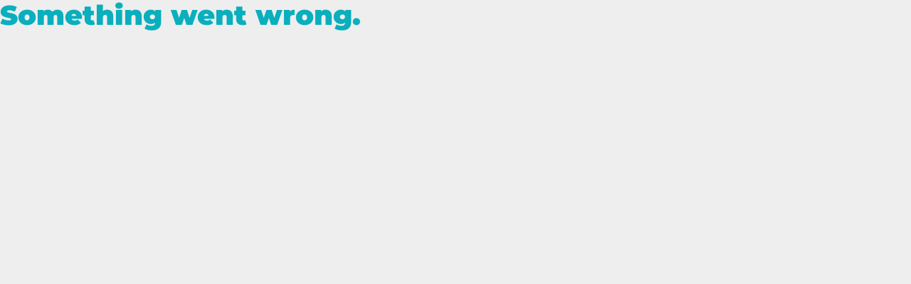

--- FILE ---
content_type: text/html; charset=utf-8
request_url: https://www.slingo.com/en-ROW/slots/777-jackpot-diamond-hold-and-win/
body_size: 12738
content:
<!DOCTYPE html><html lang="en"><head><script id="son-webcomponents">
        (function(w, d){
            function loadScript(){
                var f=d.getElementsByTagName('script')[0],
                j=d.createElement('script');
                j.type = 'module';
                j.src = 'https://service.image-tech-storage.com/workers/webcomponents.c398ded2.js';
                f.parentNode.insertBefore(j, f);
            }
            if('requestIdleCallback' in window){
                var webcomponentsRequestIdleCallback = requestIdleCallback(loadScript, { timeout: 10000 });
            }else{
                loadScript()
            }
        })(window, document);
        </script><script id="son-config">
        	var sonDeepFreeze = function(obj){
			    Object.keys(obj).forEach(function(property){
			      	if ((typeof obj[property] === "object" || Array.isArray(obj[property])) && !Object.isFrozen(obj[property])){
			      		sonDeepFreeze(obj[property]);
			      	} 
			    });
			    return Object.freeze(obj);
		  	};
			Object.defineProperty(window, 'SON_CONFIG', {
				value: sonDeepFreeze({"skin":"Slingo","displayName":"Slingo","license":"MT","family":"Slingo","abbrev":"slingo","cookie_consent":true,"gtm":null,"gtm_layername":"dataLayer","locale":"EN","lang":"en","lang_id":1,"gth_lang_id":1,"segments":["en","uk"],"affiliate":"house_slingo0126","dynid":"no_zone","zoneid":"none","currency":{"currency_id":1,"code":"USD","symbol":"$","symbol_place":"before","country":"US","rate":1,"currency_decimal":".","currency_separator":","},"apps":{"enabled":false,"ios":{"id":"1559426269","available":false,"team_id":"DA8PHQG532","bundle_id":"com.slingo.skillonnet","aths":false,"url":""},"android":{"available":false,"id":"com.slingo.www","ais":false,"aths":false,"url":""}},"analytics":false,"registration_token":"a067ebbe-aa8c-47f5-af7b-79534f20f093","client_type":"subdomain","support_email":"contact@slingo.com","interstitial":false,"registeredUser":false,"pnp":{"enabled":false,"payments":[],"pnp_payments_extra":false},"restrictions":true,"domain":"slingo.com","cta":{},"country_name":"UNITED STATES","device":"desktop","isMobile":false,"os":"Mac OS","browser":"Chrome","origin":"https://www.slingo.com","resources":"https://service.image-tech-storage.com/workers","isDev":false,"country":"US","regionCode":"OH","city":"Columbus","sub":"www","tld":"com","webcomponents":"https://service.image-tech-storage.com/workers/webcomponents.c398ded2.js"}),
				writable: false
			});
		</script><meta charSet="utf-8"/><link rel="manifest" href="/static/manifests/manifest-en-ROW.json"/><meta name="viewport" content="width=device-width"/><link rel="preload" fetchpriority="high" media="(min-width: 768px)" href="https://api.slingo.com/api/v1/banners/media/?device=desktop&amp;culture=en-ROW&amp;sectionCode=slots&amp;layer=background&amp;ver=2.20.0&amp;gameSlug=777-jackpot-diamond-hold-and-win" as="image" type="image/webp"/><link rel="preload" id="pre-bg" fetchpriority="high" media="(max-width: 767px)" href="https://api.slingo.com/api/v1/banners/media/?device=mobile&amp;culture=en-ROW&amp;sectionCode=slots&amp;layer=background&amp;ver=2.20.0&amp;gameSlug=777-jackpot-diamond-hold-and-win" as="image" type="image/webp"/><meta name="robots" content="index,follow"/><title>Play 777 Jackpot Diamond Hold and Win at Slingo | Online Slots and Casino</title><meta name="description" content="Play 777 Jackpot Diamond Hold and Win and over 6000 Slingo, slots and casino games. Enjoy our exciting blend of slots and bingo at the official Slingo site."/><link rel="canonical" href="https://www.slingo.com/en-ROW/slots/777-jackpot-diamond-hold-and-win/"/><link rel="alternate" hrefLang="x-default" href="https://www.slingo.com/en-ROW/slots/777-jackpot-diamond-hold-and-win/"/><link rel="alternate" hrefLang="en" href="https://www.slingo.com/en-ROW/slots/777-jackpot-diamond-hold-and-win/"/><link rel="alternate" hrefLang="en-IE" href="https://www.slingo.com/en-IE/slots/777-jackpot-diamond-hold-and-win/"/><meta property="og:url" content="https://www.slingo.com/en-ROW/slots/777-jackpot-diamond-hold-and-win/"/><meta property="og:type" content="website"/><meta property="og:title" content="Play 777 Jackpot Diamond Hold and Win at Slingo | Online Slots and Casino"/><meta property="og:image" content="https://www.primeapi.com/optimizer/v1/game-image/webp?path=gameRes/rect/500/777JackpotDiamondHoldandWin.jpg"/><meta property="og:image:type" content="image/webp"/><meta property="og:image:width" content="500"/><meta property="og:image:height" content="240"/><meta property="og:description" content="Play 777 Jackpot Diamond Hold and Win and over 6000 Slingo, slots and casino games. Enjoy our exciting blend of slots and bingo at the official Slingo site."/><meta property="og:site_name" content="Slingo"/><meta property="og:locale" content="en"/><meta property="og:locale:alternate" content="en"/><script type="application/ld+json">
                    {
                        "@context": "http://schema.org",
                        "@type": "WebPage",
                        "name": "Play 777 Jackpot Diamond Hold and Win at Slingo | Online Slots and Casino",
                        "description" : "Play 777 Jackpot Diamond Hold and Win and over 6000 Slingo, slots and casino games. Enjoy our exciting blend of slots and bingo at the official Slingo site.",
                        "url": "https://www.slingo.com/en-ROW/slots/777-jackpot-diamond-hold-and-win/"
                    }</script><script type="application/ld+json">
            {
                "@context": "http://schema.org",
                    "@type": "VideoGame",
                    "name": "777 Jackpot Diamond Hold and Win",
                    "url": "https://www.slingo.com/en-ROW/slots/777-jackpot-diamond-hold-and-win/",
                    "image": "https://www.primeapi.com/optimizer/v1/game-image/webp?path=gameRes/rect/500/777JackpotDiamondHoldandWin.jpg",
                    "description" : "Play 777 Jackpot Diamond Hold and Win and over 6000 Slingo, slots and casino games. Enjoy our exciting blend of slots and bingo at the official Slingo site.",
                    "applicationCategory": [
                        "Game"
                    ],
                    "operatingSystem" : "Multi-platform",
                    "aggregateRating":{
                        "@type":"AggregateRating",
                        "itemReviewed" : "777 Jackpot Diamond Hold and Win",
                        "ratingValue": "4.3",
                        "ratingCount": "3"
                    }
            }</script><script>!(function(w,p,f,c){c=w[p]=Object.assign(w[p]||{},{"debug":false,"lib":"/static/partytown/","resolveUrl":"(url, location) => {\r\n        return url;\r\n    }"});c[f]=(c[f]||[]).concat(["twq"])})(window,'partytown','forward');/* Partytown 0.8.0 - MIT builder.io */
!function(t,e,n,i,r,o,a,d,s,c,l,p){function u(){p||(p=1,"/"==(a=(o.lib||"/~partytown/")+(o.debug?"debug/":""))[0]&&(s=e.querySelectorAll('script[type="text/partytown"]'),i!=t?i.dispatchEvent(new CustomEvent("pt1",{detail:t})):(d=setTimeout(f,1e4),e.addEventListener("pt0",w),r?h(1):n.serviceWorker?n.serviceWorker.register(a+(o.swPath||"partytown-sw.js"),{scope:a}).then((function(t){t.active?h():t.installing&&t.installing.addEventListener("statechange",(function(t){"activated"==t.target.state&&h()}))}),console.error):f())))}function h(t){c=e.createElement(t?"script":"iframe"),t||(c.setAttribute("style","display:block;width:0;height:0;border:0;visibility:hidden"),c.setAttribute("aria-hidden",!0)),c.src=a+"partytown-"+(t?"atomics.js?v=0.8.0":"sandbox-sw.html?"+Date.now()),e.querySelector(o.sandboxParent||"body").appendChild(c)}function f(n,r){for(w(),i==t&&(o.forward||[]).map((function(e){delete t[e.split(".")[0]]})),n=0;n<s.length;n++)(r=e.createElement("script")).innerHTML=s[n].innerHTML,e.head.appendChild(r);c&&c.parentNode.removeChild(c)}function w(){clearTimeout(d)}o=t.partytown||{},i==t&&(o.forward||[]).map((function(e){l=t,e.split(".").map((function(e,n,i){l=l[i[n]]=n+1<i.length?"push"==i[n+1]?[]:l[i[n]]||{}:function(){(t._ptf=t._ptf||[]).push(i,arguments)}}))})),"complete"==e.readyState?u():(t.addEventListener("DOMContentLoaded",u),t.addEventListener("load",u))}(window,document,navigator,top,window.crossOriginIsolated);document.currentScript.dataset.partytown="";</script><script type="text/partytown">
                    !function(e,t,n,s,u,a){e.twq||(s=e.twq=function(){s.exe?s.exe.apply(s,arguments):s.queue.push(arguments);
                    },s.version='1.1',s.queue=[],u=t.createElement(n),u.async=!0,u.src='/_next/static/js/twitter.js?ver=2.20.0',
                    a=t.getElementsByTagName(n)[0],a.parentNode.insertBefore(u,a))}(window,document,'script');
                    twq('config','o99j3');
                  </script><script async="" src="https://www.googletagmanager.com/gtag/js?id=G-CLBQV7783X"></script><script>
						window.dataLayer = window.dataLayer || [];
						function gtag(){dataLayer.push(arguments);}
						gtag('js', new Date());
						gtag('config', 'G-CLBQV7783X');</script><script async="">
                            !function(f,b,e,v,n,t,s)
                            {if(f.fbq)return;n=f.fbq=function(){n.callMethod?
                            n.callMethod.apply(n,arguments):n.queue.push(arguments)};
                            if(!f._fbq)f._fbq=n;n.push=n;n.loaded=!0;n.version='2.0';
                            n.queue=[];t=b.createElement(e);t.async=!0;
                            t.src=v;s=b.getElementsByTagName(e)[0];
                            s.parentNode.insertBefore(t,s)}(window, document,'script',
                            'https://connect.facebook.net/en_US/fbevents.js');
                            fbq('init', 1021489931567356);
                            </script><meta name="next-head-count" content="30"/><meta name="theme-color" content="#ffffff"/><link rel="shortcut icon" href="/img/fav.ico"/><link rel="preconnect" href="https://www.primeapi.com" crossorigin="true"/><link rel="preconnect" href="https://fonts.gstatic.com"/><link rel="preconnect" href="https://api.slingo.com/api/"/><link rel="preconnect" href="https://cdn.slingo.com"/><meta name="apple-touch-fullscreen" content="yes"/><meta name="apple-mobile-web-app-title" content="Expo"/><meta name="apple-mobile-web-app-status-bar-style" content="default"/><meta name="mobile-web-app-capable" content="yes"/><meta name="apple-mobile-web-app-capable" content="yes"/><link rel="apple-touch-icon" href="/img/logos/icon-192x192.png"/><link rel="apple-touch-startup-image" href="/img/logos/icon-512x512.png"/><link rel="preload" href="/_next/static/css/f8edfb9566806b22.css" as="style"/><link rel="stylesheet" href="/_next/static/css/f8edfb9566806b22.css" data-n-g=""/><link rel="preload" href="/_next/static/css/a11134fb22941de7.css" as="style"/><link rel="stylesheet" href="/_next/static/css/a11134fb22941de7.css" data-n-p=""/><link rel="preload" href="/_next/static/css/c1e1856dd04bc789.css" as="style"/><link rel="stylesheet" href="/_next/static/css/c1e1856dd04bc789.css"/><noscript data-n-css=""></noscript><script defer="" nomodule="" src="/_next/static/chunks/polyfills-c67a75d1b6f99dc8.js"></script><script defer="" src="/_next/static/chunks/1995.796f92802b4b4401.js"></script><script src="/_next/static/chunks/webpack-1fdd4624d315d900.js" defer=""></script><script src="/_next/static/chunks/framework-79bce4a3a540b080.js" defer=""></script><script src="/_next/static/chunks/main-a1fcc95e3c09e4fe.js" defer=""></script><script src="/_next/static/chunks/pages/_app-d12950765969fa2f.js" defer=""></script><script src="/_next/static/chunks/6196-4fd95174f5a6117a.js" defer=""></script><script src="/_next/static/chunks/5801-f850962824d8a58f.js" defer=""></script><script src="/_next/static/chunks/7252-befffa392849f0a9.js" defer=""></script><script src="/_next/static/chunks/9594-e30cc28665ba9349.js" defer=""></script><script src="/_next/static/chunks/pages/game/%5BrouteKey%5D/%5BgameSlug%5D-4011703e911e00c2.js" defer=""></script><script src="/_next/static/7JObA30brZA-ud32M1R-0/_buildManifest.js" defer=""></script><script src="/_next/static/7JObA30brZA-ud32M1R-0/_ssgManifest.js" defer=""></script><link rel="modulepreload" as="script" href="https://service.image-tech-storage.com/workers/webcomponents.c398ded2.js"></head><body><div id="__next" data-reactroot=""><div class="GlobalLayout_site-container__6npMw site-container site-container-en-ROW"><div><div><div><span><div class="StickyHeader_header-sticky__qfTOs"><div class="Slogan_slogan__1wrlz"><span>Your official site for Slingo games</span></div><header class="Header_header__U4eRo"><a class="Header_logo__ZM1Zv" data-tk-type="logo" data-tk-value="home" href="https://www.slingo.com/en-ROW/"><img src="//cdn.slingo.com/img/logos/logo.png" width="200" height="110" alt="Slingo"/></a><div class="Header_pannel__HMxfm"><div class="Header_promos__WGV_d"><a data-tk-type="brand" data-tk-value="promotions" href="https://www.slingo.com/en-ROW/casino-promotions/"><img src="/img/menu/promos-header.svg" width="30" height="30" loading="lazy" alt="Promotions"/></a></div><a href="#search" class="Header_search-demi__ICbtG"><div><span>Search game</span></div></a><button class="Button_button__Li_Xp button Button_light__5na8s">Log in</button><button class="Button_button__Li_Xp button">Join</button></div></header></div><section id="main-banner" class="MainBanner_main-banner__PJrX2"><div class="MainBanner_background___ffpU"><picture><source class="cms-img cms-img-0" id="banner-bg-dt" width="1920" height="472" media="(min-width: 768px)" srcSet="https://api.slingo.com/api/v1/banners/media/?device=desktop&amp;culture=en-ROW&amp;sectionCode=slots&amp;layer=background&amp;ver=2.20.0&amp;gameSlug=777-jackpot-diamond-hold-and-win" type="image/webp"/><source class="cms-img cms-img-2" id="banner-bg-mb" width="750" height="360" media="(max-width: 767px)" srcSet="https://api.slingo.com/api/v1/banners/media/?device=mobile&amp;culture=en-ROW&amp;sectionCode=slots&amp;layer=background&amp;ver=2.20.0&amp;gameSlug=777-jackpot-diamond-hold-and-win" type="image/webp"/><img src="https://api.slingo.com/api/v1/banners/media/?device=mobile&amp;culture=en-ROW&amp;sectionCode=slots&amp;layer=background&amp;ver=2.20.0&amp;gameSlug=777-jackpot-diamond-hold-and-win" id="banner-bg" alt="The Official Slingo Site | Online Slots and Slingo Games"/></picture></div><div class="MainBanner_foreground__v_Iid MainBanner_game__BrtI9"><picture><source class="cms-img cms-img-1" id="banner-fg-dt" width="1920" height="292" media="(min-width: 768px)" srcSet="https://api.slingo.com/api/v1/banners/media/?device=desktop&amp;culture=en-ROW&amp;sectionCode=slots&amp;layer=foreground&amp;ver=2.20.0&amp;gameSlug=777-jackpot-diamond-hold-and-win" type="image/webp"/><source class="cms-img cms-img-3" id="banner-fg-mb" width="750" height="145" media="(max-width: 767px)" srcSet="https://api.slingo.com/api/v1/banners/media/?device=mobile&amp;culture=en-ROW&amp;sectionCode=slots&amp;layer=foreground&amp;ver=2.20.0&amp;gameSlug=777-jackpot-diamond-hold-and-win" type="image/webp"/><img src="https://api.slingo.com/api/v1/banners/media/?device=mobile&amp;culture=en-ROW&amp;sectionCode=slots&amp;layer=foreground&amp;ver=2.20.0&amp;gameSlug=777-jackpot-diamond-hold-and-win" fetchpriority="low" id="banner-fg" alt="The Official Slingo Site | Online Slots and Slingo Games"/></picture><button class="Button_button__Li_Xp button offer-but cms-txt cms-txt-3 MainBanner_cta__UtFtT"><span class="cms-txt-content">Start Spinning</span></button></div><div class="MainBanner_terms___aRm3 cms-txt cms-txt-4" data-nosnippet="true"><div class="text cms-txt-content">Automatically credited on 1st Deposit (min €10). Game: Big Bass Bonanza, Spin Value: €0.1. WR 60x free spins winnings (Slots only) within 30 days. Max bet: 10% (min €0.1) of the free spins winnings or €5 (lowest applies). <a href="https://www.slingo.com/en-ROW/bonus-policy/">Bonus Policy applies.</a></div></div></section><script>
                function getQueryStringParam(key) {
                    var regex = new RegExp("[\?&]" + key + "=([^&#]*)", 'i');
                    var results = regex.exec(location.search);
                    if (!results)
                        return;
                    try {
                        return results[1];
                    }
                    catch (e) {
                        return;
                    }
                }
                function setStorage(key, value) {
                    window.sessionStorage.setItem(key, value);
                }
                function removeStorage(key) {
                    window.sessionStorage.removeItem(key);
                }
                function getStorage(key) {
                    return sessionStorage.getItem(key);
                }
        
                (function () {
                    const key = "mdxlc";
                    const rndKey = "mdxlcr";
                    var bt = getQueryStringParam("bt");
                    var btParam = "";
                    if (bt) {
                            var r = getQueryStringParam("r");
                            if (r) {
                                btParam = "&r=" + r + "&no-cache";
                                setStorage(rndKey, r);
                            }
                            else
                                removeStorage(rndKey);
                        }
                    else {
                        bt = getStorage(key);
                        removeStorage(rndKey);
                    }
                    if (bt) {
                        btParam += "&bt=" + bt;
                        var fg = document.getElementById("banner-fg");
                        var bg = document.getElementById("banner-bg");
                        fg.src = fg.src + btParam;
                        bg.src = bg.src + btParam;
                        
                        var bgdt = document.getElementById("banner-bg-dt");
                        var bgmb = document.getElementById("banner-bg-mb");
                        var fgdt = document.getElementById("banner-fg-dt");
                        var fgmb = document.getElementById("banner-fg-mb");
                        bgdt.srcset = bgdt.srcset + btParam;
                        bgmb.srcset = bgmb.srcset + btParam;
                        fgdt.srcset = fgdt.srcset + btParam;
                        fgmb.srcset = fgmb.srcset + btParam;
                        var banner = document.getElementById("main-banner");
                        banner.classList.add("banner-loading");
                        setStorage(key, bt);
                    }
                })();</script></span><div class="Nav_nav___GogH desktop"><div class="Nav_level-one__960_J"><ul><li class=""><a class="Nav_home__65mP4" data-tk-type="home" data-tk-value="home" href="https://www.slingo.com/en-ROW/">Home</a></li><li class=""><a class="Nav_slingo__1nmlY" data-tk-type="category" data-tk-value="slingo" href="https://www.slingo.com/en-ROW/slingo/">Slingo</a></li><li class="Nav_active___LVUs"><a class="Nav_slots__xUofK" sub="[object Object],[object Object]" data-tk-type="category" data-tk-value="slots" href="https://www.slingo.com/en-ROW/slots/">Slots</a></li><li class=""><a class="Nav_casino__mMPT5" sub="[object Object],[object Object],[object Object]" data-tk-type="category" data-tk-value="casino" href="https://www.slingo.com/en-ROW/casino/">Casino</a></li></ul></div><div class="Nav_sub-nav__CRsFV"><ul><li class=""><div><a class="" sub="[object Object],[object Object]" data-tk-type="category" data-tk-value="slots" href="https://www.slingo.com/en-ROW/slots/">All</a></div></li><li class=""><div><a class="" data-tk-type="category" data-tk-value="jackpots" href="https://www.slingo.com/en-ROW/slots/jackpots/">Jackpots</a></div></li><li class=""><div><a class="" data-tk-type="category" data-tk-value="dailyJackpots" href="https://www.slingo.com/en-ROW/slots/daily-jackpots/">Daily Jackpots</a></div></li></ul></div></div><div class="MainLayout_main__Ft2WD"><section class="section-wrapper-bottom-0"><div class="area-wrapper"><div class=""><div class="GameContent_provider__osgfx">Gaming Corps</div><h1 class="PageTitle_pageTitle__3Fd8Q gamePageTitle">777 Jackpot Diamond Hold and Win</h1></div><div class="GameContent_content__v_43i"><div class="GameContent_info-wrapper__1afGj"><div class="GameContent_info__JUvy3"><div class="GameContent_game-img__dBx1I"><img width="500" height="240.003840061441" src="https://www.primeapi.com/optimizer/v1/game-image/webp?path=gameRes/rect/500/777JackpotDiamondHoldandWin.jpg" loading="eager" alt="777 Jackpot Diamond Hold and Win" class=""/><img width="500" height="500" src="https://www.primeapi.com/optimizer/v1/game-image/webp?path=gameRes/sq/500/777JackpotDiamondHoldandWin.jpg" loading="eager" alt="777 Jackpot Diamond Hold and Win" class="GameContent_only-tablet__LzbuX"/></div><div><div class="IconPanel_icons__4Tecr"><ul class="IconPanel_tags__tY_9e"><li class="IconPanel_gameLabel__NTGva">Trending</li></ul><div class="IconPanel_rating__RXKQO"><div class="IconPanel_rate__LIRQU"><strong>4.3</strong></div><img src="//cdn.slingo.com/img/game/star.svg" alt="rating"/></div></div><div class="GameContent_params__pa5ZA"><div class="GameParams_param-cards-group__9Lvu6"><div class="GameParams_param-card__Ft81D"><div class="GameParams_param-card-head__cVWsP">Paylines</div><div class="GameParams_param-card-body__UFSGK">10</div></div><div class="GameParams_param-card__Ft81D GameParams_min_max_bet__99Tem"><div class="GameParams_param-card-head__cVWsP">Min.-Max. Bet</div><div class="GameParams_param-card-body__UFSGK">€0.10<!-- --> - <!-- -->€10</div></div><div class="GameParams_param-card__Ft81D"><div class="GameParams_param-card-head__cVWsP">Biggest Win</div><div class="GameParams_param-card-body__UFSGK">€203</div></div><div class="GameParams_param-card__Ft81D"><div class="GameParams_param-card-head__cVWsP">Reels</div><div class="GameParams_param-card-body__UFSGK">5</div></div><div class="GameParams_param-card__Ft81D"><div class="GameParams_param-card-head__cVWsP">Jackpot</div><div class="GameParams_param-card-body__UFSGK">No</div></div><div class="GameParams_param-card__Ft81D"><div class="GameParams_param-card-head__cVWsP">Game Theme</div><div class="GameParams_param-card-body__UFSGK">7&#x27;s, Diamonds</div></div></div></div></div></div></div><div class="GameContent_game-content-button__fy_R2"><button class="Button_button__Li_Xp button play" id="game-contnet">Play it</button></div><div class="GameContent_disclaimer__FxUmd">Some games may be removed or temporarily unavailable in your location due to regulatory requirements or decisions by game providers</div></div></div></section></div><div class="PaymentsFooter_footer-payment__zLMQN"><h2>Trusted payment providers</h2><ul><li><a data-tk-type="payments" data-tk-value="visa-mastercard" href="https://www.slingo.com/en-ROW/payment-methods/visa-mastercard/"><img src="https://www.primeapi.com/static/feeds/payment-options/white/visa.png" alt="Visa" height="57" loading="lazy"/></a></li><li><a data-tk-type="payments" data-tk-value="visa-mastercard" href="https://www.slingo.com/en-ROW/payment-methods/visa-mastercard/"><img src="https://www.primeapi.com/static/feeds/payment-options/white/mastercard.png" alt="Mastercard" height="57" loading="lazy"/></a></li><li><a data-tk-type="payments" data-tk-value="paysafecard" href="https://www.slingo.com/en-ROW/payment-methods/paysafecard/"><img src="https://www.primeapi.com/static/feeds/payment-options/white/paysafe.png?v=1" alt="Paysafecard" height="57" loading="lazy"/></a></li><li><img src="https://www.primeapi.com/static/feeds/payment-options/white/tustly.png" alt="TrustlyDirect" height="57" loading="lazy"/></li><li><a data-tk-type="payments" data-tk-value="skrill" href="https://www.slingo.com/en-ROW/payment-methods/skrill/"><img src="https://www.primeapi.com/static/feeds/payment-options/white/skrill.png?v=1" alt="Moneybookers" height="57" loading="lazy"/></a></li><li><a data-tk-type="payments" data-tk-value="neteller" href="https://www.slingo.com/en-ROW/payment-methods/neteller/"><img src="https://www.primeapi.com/static/feeds/payment-options/white/neteller.png" alt="Neteller" height="57" loading="lazy"/></a></li><li><img src="https://www.primeapi.com/static/feeds/payment-options/white/apple-pay.png" alt="Apple Pay" height="57" loading="lazy"/></li></ul></div><footer class="Footer_site-footer__TyG5d"><div class="Footer_footer-main__yr7g6"><div class="Footer_footer-mid__XWtHx"><div class="MenuGroup_menu-group__9Ncq3"><div class="MenuGroup_group__3azQV"><div class="MenuGroup_title__Q87p3">Casino Games</div><ul class="MenuGroup_group-links__oJncc"><li><a data-tk-type="category" data-tk-value="slingo" href="https://www.slingo.com/en-ROW/slingo/">Slingo</a></li><li><a data-tk-type="category" data-tk-value="slots" href="https://www.slingo.com/en-ROW/slots/">Slots</a></li><li><a data-tk-type="category" data-tk-value="casino" href="https://www.slingo.com/en-ROW/casino/">Casino</a></li></ul></div><div class="MenuGroup_group__3azQV"><div class="MenuGroup_title__Q87p3">Security &amp; Privacy</div><ul class="MenuGroup_group-links__oJncc"><li><a data-tk-type="legal" data-tk-value="responsible" href="https://www.slingo.com/en-ROW/responsible-gaming/">Responsible Gaming</a></li><li><a data-tk-type="legal" data-tk-value="bonus" href="https://www.slingo.com/en-ROW/bonus-policy/">Bonus Policy</a></li><li><a data-tk-type="legal" data-tk-value="terms" href="https://www.slingo.com/en-ROW/terms/">Terms and Conditions</a></li><li><a data-tk-type="legal" data-tk-value="privacy" href="https://www.slingo.com/en-ROW/privacy/">Privacy Policy</a></li></ul></div><div class="MenuGroup_group__3azQV"><div class="MenuGroup_title__Q87p3">Slingo</div><ul class="MenuGroup_group-links__oJncc"><li><a data-tk-type="brand" data-tk-value="aboutUs" href="https://www.slingo.com/en-ROW/about-us/">About us</a></li><li><a data-tk-type="brand" data-tk-value="promotions" href="https://www.slingo.com/en-ROW/casino-promotions/">Promotions</a></li><li><a data-tk-type="payments" data-tk-value="payments" href="https://www.slingo.com/en-ROW/payment-methods/">Payment Options</a></li><li><a data-tk-type="brand" data-tk-value="affiliates" href="https://www.slingo.com/en-ROW/affiliates/">Affiliates</a></li><li><a data-tk-type="brand" data-tk-value="faq" href="https://www.slingo.com/en-ROW/help/">Help</a></li><li><a data-tk-type="legal" data-tk-value="contact" href="https://www.slingo.com/en-ROW/contact/">Contact us</a></li></ul></div></div><div class="License_footer-logos__gyZae"></div></div><div class="Footer_footer-bottom__K2L0T"><div class="Footer_footer-seo__0_K2S">Slingo.com, the <a href="">official Slingo site</a>, is the number one destination for a fun, exciting and unique gaming experience that you can enjoy wherever you are. Choose from a huge variety of online games—from classic and popular Slingo games like <a href="/en-ROW/slingo/slingo-rainbow-riches/">Slingo Rainbow Riches</a>, <a href="/en-ROW/slingo/slingo-reel-king/">Slingo Reel King Monopoly Slingo</a>, <a href="/en-ROW/slingo/slingo-starburst/">Slingo Starburst</a>, and <a href="/en-ROW/slingo/slingo-riches/">Slingo Riches</a>, to fun slot machines like <a href="/en-ROW/slots/rainbow-riches/">Rainbow Riches</a>, <a href="/en-ROW/slots/book-of-dead/">Book of Dead</a>, and <a href="/en-ROW/slots/starburst/">Staburst</a>. You also get to enjoy immersive live blackjack, and roulette, and video poker games. Will you be the lucky winner of one of our mega jackpots? Enjoy our cash payouts, bonus spins and many more special offers; all within a safe, secure gambling environment that puts you first. So, what are you waiting for? Let’s Slingo!</p></div><div class="footer-contact-us">Need help? Reach out to us at any time via <a href="mailto:contact@slingo.com">contact@slingo.com</a></div><div class="Footer_footer-bottom__K2L0T"></div></div></div><div class="Footer_copyrights__r5gCo">V: 2.20.0 All rights reserved. January 2026</div></footer></div></div><nav class="MainMenu_main-menu__fEivu"><a class="withMainMenu_hamburger__4zgpj hamburger"></a><div class="MainMenu_inner__m22mw scrollable"><div><div class="MainMenu_top-logo__IaHpL"><a data-tk-type="logo" data-tk-value="home" href="https://www.slingo.com/en-ROW/"><img src="//cdn.slingo.com/img/logos/logo.png" width="200" height="110" alt="Slingo" loading="lazy" fetchpriority="low"/></a></div><div class="MainMenu_top-buttons__0flXb"><button class="Button_button__Li_Xp button Button_light__5na8s">Log in</button><button class="Button_button__Li_Xp button">Join</button></div></div><ul class="MainMenu_primary__Hapxj"><li><a class="MainMenu_home__zcK4V" data-tk-type="home" data-tk-value="home" href="https://www.slingo.com/en-ROW/">Home</a></li><li><a class="MainMenu_promotions__xSu6D" data-tk-type="brand" data-tk-value="promotions" href="https://www.slingo.com/en-ROW/casino-promotions/">Promotions</a></li><li><a class="MainMenu_features__fumFk" data-tk-type="brand" data-tk-value="features" href="https://www.slingo.com/en-ROW/casino-features/">Features</a></li><li><a class="MainMenu_slingo__zsvE6" data-tk-type="category" data-tk-value="slingo" href="https://www.slingo.com/en-ROW/slingo/">Slingo</a></li><li><a class="MainMenu_slots__TmYbn" data-tk-type="category" data-tk-value="slots" href="https://www.slingo.com/en-ROW/slots/">Slots</a></li><li><a class="MainMenu_casino__jveb_" data-tk-type="category" data-tk-value="casino" href="https://www.slingo.com/en-ROW/casino/">Casino</a></li></ul><ul class="MainMenu_secondry__4_4ph"><li><a data-tk-type="legal" data-tk-value="responsible" href="https://www.slingo.com/en-ROW/responsible-gaming/">Responsible Gaming</a></li><li><a data-tk-type="brand" data-tk-value="faq" href="https://www.slingo.com/en-ROW/help/">Help</a></li><li><a data-tk-type="legal" data-tk-value="contact" href="https://www.slingo.com/en-ROW/contact/">Contact us</a></li><li><a data-tk-type="brand" data-tk-value="aboutUs" href="https://www.slingo.com/en-ROW/about-us/">About us</a></li></ul><div class="CulturesSelect_cultures__SDHxO"><div class="CulturesSelect_current__eN_Ed"><span class="CulturesSelect_caption__2MK0B">English</span><span class="CulturesSelect_arrow__1PwnF"></span></div><ul class="CulturesSelect_cultures-select__kx0V5"><li class=""><a href="/">English UK</a></li><li class=""><a href="/en-IE/">English IE</a></li></ul></div></div></nav><div class="MobileFooter_footer__Zx8ea"><div class="MobileMenu_menu__mgC1E"><ul><li class="MobileMenu_menu-but__AHZyV"><button><img src="//cdn.slingo.com/img/menu/hamburger-footer.png" alt="Menu" width="105" height="98" loading="lazy"/></button></li><li class="MobileMenu_search-but__TgiIV"><a href="#search"><img src="//cdn.slingo.com/img/menu/search-footer.png" width="105" height="98" loading="lazy" alt="Search game"/></a></li><li class="MobileMenu_promos-but__pM6QK"><a data-tk-type="brand" data-tk-value="promotions" href="https://www.slingo.com/en-ROW/casino-promotions/"><img src="/img/menu/promos-footer.svg" width="30" height="30" loading="lazy" alt="Promotions"/></a></li><li class="MobileMenu_play-but___oWYl"><button class="Button_button__Li_Xp button play">Play</button></li></ul></div></div><div style="position:fixed;bottom:0;right:0;cursor:pointer;transition-duration:0.2s;transition-timing-function:linear;transition-delay:0s;z-index:3;display:inline;opacity:0;visibility:hidden;transition-property:opacity, visibility"><span class="ScrollToTop_scroll-top__LePYD"><img src="//cdn.slingo.com/img/top.webp" width="45" height="45" alt="Back to top" loading="lazy" fetchpriority="low"/></span></div></div><div class="Overlay_overlay__Skc9N"></div><div id="cookie-consent"><style>:root {--consent-bar-font-family:  Montserrat, sans-serif; --consent-modal-font-family:  Montserrat, sans-serif; }</style></div></div></div><script id="__NEXT_DATA__" type="application/json">{"props":{"pageProps":{"dehydratedState":{"mutations":[],"queries":[{"state":{"data":{"image":{"default":{"rect":{"cdn":"https://www.primeapi.com/optimizer/v1/game-image/webp?path=gameRes/rect/","width":[500,350,250]},"sq":{"cdn":"https://www.primeapi.com/optimizer/v1/game-image/webp?path=gameRes/sq/","width":[500,350,250,200]}},"custome":{"rect":{"cdn":"cdn/games/rect/","width":[500,350,250]},"sq":{"cdn":"cdn/games/sq/","width":[500,350,250,200]}}},"currency_factors":{"DKK":{"default":"10","providers":{}},"CAD":{"default":"1","providers":{}},"NZD":{"default":"1","providers":{}},"GBP":{"default":"1","providers":{}},"EUR":{"default":"1","providers":{}},"INR":{"default":"80","providers":{"relax":100,"red_tiger":100,"netent":100,"pragmatic":70,"yggdrasil":100}},"NOK":{"default":"10","providers":{}},"SEK":{"default":"10","providers":{}},"BRL":{"default":"4.5","providers":{"gvg":4.5,"yggdrasil":5,"pragmatic":5,"nyx":4.5,"netent":2,"playngo":2,"red tiger":4,"blueprint":5,"oryx":4,"relax":3,"stakelogic":4.5,"igt":4.5,"edict":5}}}},"dataUpdateCount":1,"dataUpdatedAt":1768974072407,"error":null,"errorUpdateCount":0,"errorUpdatedAt":0,"fetchFailureCount":0,"fetchMeta":null,"isFetching":false,"isInvalidated":false,"isPaused":false,"status":"success"},"queryKey":["specs"],"queryHash":"[\"specs\"]"},{"state":{"data":[{"name":"Visa","key":"visa","has_info":true,"slug":"visa-mastercard","img_url":"https://www.primeapi.com/static/feeds/payment-options/visa.svg","dark_img_url":"https://www.primeapi.com/static/feeds/payment-options/black/visa.png","light_img_url":"https://www.primeapi.com/static/feeds/payment-options/white/visa.png"},{"name":"Mastercard","key":"mastercard","has_info":true,"slug":"visa-mastercard","img_url":"https://www.primeapi.com/static/feeds/payment-options/mastercard.svg","dark_img_url":"https://www.primeapi.com/static/feeds/payment-options/black/mastercard.png","light_img_url":"https://www.primeapi.com/static/feeds/payment-options/white/mastercard.png"},{"name":"Paysafecard","key":"paysafecard","has_info":true,"slug":"paysafecard","img_url":"https://www.primeapi.com/static/feeds/payment-options/paysafe.png?v=1","dark_img_url":"https://www.primeapi.com/static/feeds/payment-options/black/paysafe.png?v=1","light_img_url":"https://www.primeapi.com/static/feeds/payment-options/white/paysafe.png?v=1"},{"name":"TrustlyDirect","key":"truelydirect","has_info":false,"slug":"trustly-direct","img_url":"https://www.primeapi.com/static/feeds/payment-options/tustly.svg","dark_img_url":"https://www.primeapi.com/static/feeds/payment-options/black/tustly.png","light_img_url":"https://www.primeapi.com/static/feeds/payment-options/white/tustly.png"},{"name":"Moneybookers","key":"moneybookers","has_info":true,"slug":"skrill","img_url":"https://www.primeapi.com/static/feeds/payment-options/skrill.png?v=1","dark_img_url":"https://www.primeapi.com/static/feeds/payment-options/black/skrill.png?v=1","light_img_url":"https://www.primeapi.com/static/feeds/payment-options/white/skrill.png?v=1"},{"name":"Neteller","key":"neteller","has_info":true,"slug":"neteller","img_url":"https://www.primeapi.com/static/feeds/payment-options/neteller.svg","dark_img_url":"https://www.primeapi.com/static/feeds/payment-options/black/neteller.png","light_img_url":"https://www.primeapi.com/static/feeds/payment-options/white/neteller.png"},{"name":"Apple Pay","key":"apple-pay","has_info":false,"slug":"apple-pay","img_url":"https://www.primeapi.com/static/feeds/payment-options/apple-pay.png","dark_img_url":"https://www.primeapi.com/static/feeds/payment-options/black/apple-pay.png","light_img_url":"https://www.primeapi.com/static/feeds/payment-options/white/apple-pay.png"}],"dataUpdateCount":1,"dataUpdatedAt":1768974072413,"error":null,"errorUpdateCount":0,"errorUpdatedAt":0,"fetchFailureCount":0,"fetchMeta":null,"isFetching":false,"isInvalidated":false,"isPaused":false,"status":"success"},"queryKey":["payment-options"],"queryHash":"[\"payment-options\"]"},{"state":{"data":{"params":{"rating":{"display":"rating","value":{"rate":4.3,"count":3},"formatter":{"type":"number","setting":1}},"provider":{"display":"default","value":"Gaming Corps","formatter":{"type":"default","setting":null}},"biggest_win":{"display":"default","value":203.25,"formatter":{"type":"currency_rate","setting":0}},"paylines":{"display":"default","value":10,"formatter":{"type":"number","setting":0}},"reels":{"display":"default","value":5,"formatter":{"type":"number","setting":0}},"is_jackpot":{"display":"default","value":"FALSE","formatter":{"type":"default","setting":"locale"}},"themes":{"display":"default","value":"7's, Diamonds","formatter":{"type":"default","setting":null}},"min_max_bet":{"min":{"display":"default","value":0.1,"formatter":{"type":"currency_factor","setting":2}},"max":{"display":"default","value":10,"formatter":{"type":"currency_factor","setting":0}},"display":"range"},"route_group":"slots","availabile_on":["SC"],"params_display_group":"slots","provider_code":"gaming_corps","name":"777 Jackpot Diamond Hold and Win","slug":"777-jackpot-diamond-hold-and-win","id":116743,"code":"777JackpotDiamondHoldandWin"},"game":{"groups":["slots"],"route_group":"slots","rank":545,"name":"777 Jackpot Diamond Hold and Win","slug":"777-jackpot-diamond-hold-and-win","id":116743,"code":"777JackpotDiamondHoldandWin"},"extended":{},"title":"777 Jackpot Diamond Hold and Win","name":"777 Jackpot Diamond Hold and Win","slug":"777-jackpot-diamond-hold-and-win"},"dataUpdateCount":1,"dataUpdatedAt":1768974073472,"error":null,"errorUpdateCount":0,"errorUpdatedAt":0,"fetchFailureCount":0,"fetchMeta":null,"isFetching":false,"isInvalidated":false,"isPaused":false,"status":"success"},"queryKey":["game","777-jackpot-diamond-hold-and-win"],"queryHash":"[\"game\",\"777-jackpot-diamond-hold-and-win\"]"}]},"locale":"en-ROW","geoContextConfig":{"localization":{"skillCultures":{"default":"EN","cultures":{"EN":{"code":"EN","id":1},"TR":{"code":"TR","id":2},"EL":{"code":"EL","id":3},"RU":{"code":"RU","id":7},"DE":{"code":"DE","id":8},"ES":{"code":"ES","id":10},"IT":{"code":"IT","id":11},"RO":{"code":"RO","id":12},"FR":{"code":"FR","id":13},"SV":{"code":"SV","id":14},"DA":{"code":"DA","id":15},"FI":{"code":"FI","id":16},"HU":{"code":"HU","id":17},"BG":{"code":"BG","id":18},"NO":{"code":"NO","id":20},"PL":{"code":"PL","id":21},"PT":{"code":"PT","id":22},"CZ":{"code":"CZ","id":23},"SK":{"code":"SK","id":24},"HR":{"code":"HR","id":25},"BR":{"code":"pt-BR","id":26},"AR":{"code":"AR","id":6},"HE":{"code":"HE","id":4},"JA":{"code":"JA","id":5},"KA":{"code":"KA","id":19},"TH":{"code":"TH","id":28},"NL":{"code":"NL","id":9}}},"default":"en","cultures":{"en":{"currency":"EUR","skillCulture":"EN"},"en-ROW":{"currency":"EUR","skillCulture":"EN"},"en-EU":{"currency":"EUR","skillCulture":"EN"},"en-GB":{"currency":"GBP","skillCulture":"EN"},"en-NZ":{"currency":"NZD","skillCulture":"EN"},"en-CA":{"currency":"CAD","skillCulture":"EN"},"en-IN":{"currency":"INR","skillCulture":"EN"},"nb-NO":{"currency":"NOK","skillCulture":"NO"},"da":{"currency":"DKK","skillCulture":"DA"},"sv":{"currency":"SEK","skillCulture":"SV"},"pt-BR":{"currency":"BRL","skillCulture":"BR"},"fi":{"currency":"EUR","skillCulture":"FI"},"es":{"currency":"EUR","skillCulture":"ES"},"de":{"currency":"EUR","skillCulture":"DE"},"de-DE":{"currency":"EUR","skillCulture":"DE"},"fr-CA":{"currency":"CAD","skillCulture":"FR"}}},"intialCurrency":{"iso":"EUR","rate":1},"initialCountry":{"iso2":"GB","name":""},"initialCulture":"en","initialRegion":null,"initialRestriction":null,"restriction":null,"restriction_level":null,"brandCode":"SC","endpoints":{"geoService":{"client":"https://www.primeapi.com/geo/v1/geo-info"},"currencyService":{"client":"https://www.primeapi.com/currency/v1","server":"http://www.primeapi.com/currency/v1"}},"fallbacks":{"rates":{"USD":1.0155,"CAD":1.3194,"GBP":0.86778,"DKK":7.4365,"SEK":10.6368,"NOK":9.9718,"BRL":5.1933,"INR":80.692,"NZD":1.6499},"geoInfo":{"country":{"name":"United Kingdom of Great Britain and Northern Ireland","iso2":"GB","native_lang":"en","prime_lang":"en"},"region":null,"restriction":null,"restriction_level":null}}},"skillContextConfig":{"initialUserContext":{"skinName":"Slingo.co.uk","license":"GC","country":null,"userCountry":null,"code":"SC","localCode":"SCUK","apiCode":"SCUK","culture":"en","platformUnderMaintenance":false},"initialSkillCulture":{"code":"EN","id":1},"brandCode":"SC","fallbacks":{"userContext":{"skinName":"Slingo.co.uk","license":"GC","country":null,"userCountry":null,"code":"SC","localCode":"SCUK","apiCode":"SCUK","culture":"en","platformUnderMaintenance":false}},"endpoints":{"userContextService":{"client":"https://qa.primeapi.com/brands/v1/user-context","server":"http://qa.primeapi.com/brands/v1/user-context"},"platformUnderMaintenance":{"client":"https://qa.primeapi.com/brands/v1/platform-maintenance/"}}},"currency":{"iso":"EUR","rate":1}},"__N_SSG":true},"page":"/game/[routeKey]/[gameSlug]","query":{"routeKey":"slotsGame","gameSlug":"777-jackpot-diamond-hold-and-win"},"buildId":"7JObA30brZA-ud32M1R-0","isFallback":false,"dynamicIds":[71995],"gsp":true,"customServer":true,"locale":"en-ROW","locales":["en-GB","en-ROW","en-IE","de-DE","sv","es"],"defaultLocale":"en-GB","domainLocales":[{"domain":"www.slingo.com","locales":["en-GB","en-ROW","en-IE"],"defaultLocale":"en-GB","http":false},{"domain":"www.slingospiel.de","locales":["de-DE"],"defaultLocale":"de-DE","http":false},{"domain":"se.slingo.com","locales":["sv"],"defaultLocale":"sv","http":false},{"domain":"www.slingocasino.es","locales":["es"],"defaultLocale":"es","http":false}],"scriptLoader":[]}</script><script id="tracking">
							(function (w, o, b) {
								w['PGTrackingObject'] = o;
								w[o] = w[o] || function () {(w[o].q = w[o].q || []).push(arguments);};
								w[o].b = b;
							})(window, 'pg', 'https://www.primeapi.com/PrimeServices/ActivityService/');
						</script><script>
                            (function (w, d, b, s) {
								var a = d.createElement('script');
								var  m = d.getElementsByTagName('script')[0];
								a.async = true;
								a.src = b+s;
								m.parentNode.insertBefore(a, m);
                        })(window, document, 'https://www.primeapi.com/PrimeServices/ActivityService/', 'Activity.1.3.5.1.min.js?v=1.5');</script><script async="" type="application/ld+json">{"@context":"https://schema.org","@type":"Casino","additionalType":"http://www.productontology.org/id/Slingo","mainEntityOfPage":"https://www.slingo.com/en-ROW/","identifier":"https://en.wikipedia.org/wiki/Slingo","alternateName":["casino","slots","slingo"],"name":"Slingo","image":["https://www.slingo.com/img/logo.png","https://www.slingo.com/_next/static/images/what-is-slingo-7729a9f5a57b334f49f5c123f08ae249.jpg.webp"],"url":"https://www.slingo.com/en-ROW/","telephone":"+357 25279200","priceRange":"€€€€","paymentAccepted":["PayPal","Credit Card","paysafecard","Trushtly","Skrll","ecoPayz","Sofort"],"currenciesAccepted":["INR","CAD","NZD","EUR","GBP","DKK","NOK","SEK"],"description":"All your favourite Slingo games, and over 1,200 slots and casino games. Enjoy our exciting blend of slots and bingo at the official Slingo site!","disambiguatingDescription":"Slingo is the place to be for fun, exciting Slingo games. Our innovative Slingo games combine all the best elements of slots, bingo and table gameplay in an easy-to-understand format. As if that wasn’t enough, we also offer a huge selection of more than 1,200 online slot and casino games—you’ll be spoilt for choice! We’ve designed Slingo to work like a dream on both mobile and desktop platforms, giving you the freedom to play wherever and whenever the mood takes you. So, what are you waiting for? Let’s Slingo!","address":{"@type":"PostalAddress","addressLocality":"Ta' Xbiex","addressRegion":"Malta","addressCountry":"UK"},"knowsLanguage":["English","Suomi","Deutsch"],"openingHoursSpecification":{"@type":"OpeningHoursSpecification","dayOfWeek":["Monday","Tuesday","Wednesday","Friday","Thursday","Saturday","Sunday"],"opens":"00:00","closes":"23:59"},"sameAs":["https://en.wikipedia.org/wiki/Slingo","https://www.facebook.com/SlingoCom"],"makesOffer":{"@type":"Offer","itemOffered":[{"@type":"thing","name":"Online Slots","@id":"https://www.slingo.com/slots/","sameAs":"https://en.wikipedia.org/wiki/Slot_machine"},{"@type":"thing","name":"Slingo","@id":"https://www.slingo.com/slingo/","sameAs":"https://en.wikipedia.org/wiki/Slingo"},{"@type":"thing","name":"Roulette","@id":"https://www.slingo.com/casino/roulette/","sameAs":"https://en.wikipedia.org/wiki/Roulette"},{"@type":"thing","name":"Blackjack","@id":"https://www.slingo.com/casino/blackjack/","sameAs":"https://en.wikipedia.org/wiki/Blackjack"}]},"ContactPoint":{"@type":"ContactPoint","name":"Slingo","availableLanguage":"English","telephone":"+357 25279200","areaserved":["United Kingdom","London","Germany","United States","Finland","New Zealand","Canada","Netherlands","Israel","Norway"],"contactType":"customer support"},"potentialAction":{"@type":"InteractAction","result":["Slots","Daily Jackpots","Slingo","Roulette","BlackJack"],"participant":{"@type":"Organization","name":"Slingo","url":"https://www.slingo.com/en-ROW/","sameAs":["https://en.wikipedia.org/wiki/Slingo","https://www.facebook.com/SlingoCom"]}}}</script><script async="" type="application/ld+json">[{"@context":"http://schema.org","@type":"SiteNavigationElement","name":"Home","description":"All your favourite Slingo games, and over 1,200 slots and casino games. Enjoy our exciting blend of slots and bingo at the official Slingo site!","url":"https://www.slingo.com/en-ROW/"},{"@context":"http://schema.org","@type":"SiteNavigationElement","name":"Promotions","description":"Double your fun with our welcome casino offer, or check out our latest promotions and Slingo exclusives, for an extra special Slingo experience.","url":"https://www.slingo.com/en-ROW/promotions/"},{"@context":"http://schema.org","@type":"SiteNavigationElement","name":"Slingo","description":"Slingo is your ultimate destination for exciting real money games. Play top online games like slots, bingo, monopoly and more!","url":"https://www.slingo.com/en-ROW/slingo/"},{"@context":"http://schema.org","@type":"SiteNavigationElement","name":"Slots","description":"Enjoy the most exciting selection of online slots, jackpots and Slingo games, at the official Slingo casino site. Double your play with a 100% deposit bonus!","url":"https://www.slingo.com/en-ROW/slots/"},{"@context":"http://schema.org","@type":"SiteNavigationElement","name":"Jackpots","description":"Will you win the jackpot? Try Slingo’s huge variety of online slots to be in with a chance of winning big. Grab your 100% deposit bonus now!","url":"https://www.slingo.com/en-ROW/slots/jackpots/"},{"@context":"http://schema.org","@type":"SiteNavigationElement","name":"Daily Jackpots","description":"Come and play our daily jackpot slots, brought to you by Red Tiger Games. Will you be today’s lucky winner? Start now with a 100% deposit bonus!","url":"https://www.slingo.com/en-ROW/slots/daily-jackpots/"},{"@context":"http://schema.org","@type":"SiteNavigationElement","name":"Bingo","description":"Play online bingo at Slingo.com, plus over 1,200 Slingo, slots and casino games. Sign up now and join the fun!","url":"https://www.slingo.com/en-ROW/bingo/"},{"@context":"http://schema.org","@type":"SiteNavigationElement","name":"Casino","description":"Play over 1,200 online casino and live casino games, as well as your favourite Slingo Originals, at the official Slingo site!","url":"https://www.slingo.com/en-ROW/casino/"},{"@context":"http://schema.org","@type":"SiteNavigationElement","name":"Roulette","description":"Slingo offers an exciting online Roulette experience, with Live Roulette tables and a 100% match up bonus.","url":"https://www.slingo.com/en-ROW/casino/roulette/"},{"@context":"http://schema.org","@type":"SiteNavigationElement","name":"BlackJack","description":"The best online Blackjack casino experience around, with dozens of Live Blackjack tables, and the most advanced live casino technology.","url":"https://www.slingo.com/en-ROW/casino/blackjack/"},{"@context":"http://schema.org","@type":"SiteNavigationElement","name":"Other Casino Games","description":"All your favourite online casino games, and over 1,200 slots and slingo games. Enjoy our exciting blend of slots and bingo at the official Slingo site!","url":"https://www.slingo.com/en-ROW/casino/other/"},{"@context":"http://schema.org","@type":"SiteNavigationElement","name":"Responsible Gaming","description":"All your favourite Slingo games, and over 1,200 slots and casino games. Enjoy our exciting blend of slots and bingo at the official Slingo site!","url":"https://www.slingo.com/en-ROW/responsible-gaming/"},{"@context":"http://schema.org","@type":"SiteNavigationElement","name":"Help","description":"Browse our list of frequently asked questions, with useful information about deposits, withdrawals, bonuses, and online casino tips.","url":"https://www.slingo.com/en-ROW/help/"},{"@context":"http://schema.org","@type":"SiteNavigationElement","name":"About Us","description":"Slingo offers all your favourite Slingo games, plus over 1,200 slots and casino games. Enjoy our exciting blend of slots and bingo at the official Slingo site!","url":"https://www.slingo.com/en-ROW/about-us/"},{"@context":"http://schema.org","@type":"SiteNavigationElement","name":"Blog","description":"Welcome to the Slingo blog – the place to be for updates on the latest Slingo games releases, promotions, and other exciting Slingo news.","url":"https://www.slingo.com/en-ROW/blog/"}]</script><script src="https://js.adsrvr.org/up_loader.1.1.0.js" type="text/javascript"></script><son-cookie-consent
                    device="desktop"
                    country="US"
                    lang="en"
                    skin="Slingo"
                    langid="1"
                ></son-cookie-consent><script>
                function updateCookie() {
                    window.dispatchEvent(new CustomEvent('openCookieConsentModal'))
                }
            </script></body></html>

--- FILE ---
content_type: text/css; charset=UTF-8
request_url: https://www.slingo.com/_next/static/css/c1e1856dd04bc789.css
body_size: 1214
content:
.withMainMenu_hamburger__4zgpj{display:table;width:64px;height:65px;padding:20px;position:fixed;left:0;z-index:2;background:url(/img/icons/hamburger.png) no-repeat 50%;transition:all .5s;cursor:pointer}.menu-open .withMainMenu_hamburger__4zgpj{background-image:url(/img/icons/close.png);background-color:#5f5f5f}.CulturesSelect_cultures__SDHxO{width:calc(100% - 64px);margin:0 34px 40px 30px;padding:7px 0 0;background-color:#fff;border:2px solid #978e9f;border-radius:20px;font-weight:500}.CulturesSelect_cultures-select__kx0V5{width:100%;border-radius:0 0 20px 20px;text-align:left;margin:0;padding:0;max-height:0;overflow:hidden;transition:all .5s ease}.CulturesSelect_cultures-select__kx0V5 li{display:block;margin:0;font-size:1.7rem;line-height:115%;list-style:none;cursor:pointer}.CulturesSelect_cultures-select__kx0V5 li a{display:block;color:#00072d;padding:7px 15px;text-decoration:none}.CulturesSelect_cultures-select__kx0V5 li a:hover{background-color:#00072d;color:#fff;text-decoration:none}.CulturesSelect_cultures-select__kx0V5 li:last-child a{padding-bottom:11px}.CulturesSelect_current__eN_Ed{color:#00072d;cursor:pointer;padding-bottom:7px;position:relative}.CulturesSelect_current__eN_Ed span.CulturesSelect_caption__2MK0B{width:100%;display:table;padding:0 15px;font-size:1.7rem;line-height:2rem;overflow:hidden;font-weight:600}.CulturesSelect_active__woD7L .CulturesSelect_cultures-select__kx0V5{max-height:300px}.CulturesSelect_arrow__1PwnF{position:absolute;top:11px;right:20px}.CulturesSelect_arrow__1PwnF:after,.CulturesSelect_arrow__1PwnF:before{position:relative;content:"";display:block;width:10px;height:1px;background:#000;transition:.3s ease-in-out}.CulturesSelect_arrow__1PwnF:before{transform:rotate(45deg)}.CulturesSelect_arrow__1PwnF:after{left:6px;top:-1px;transform:rotate(-45deg)}.CulturesSelect_active__woD7L .CulturesSelect_arrow__1PwnF:before{transform:rotate(-45deg)}.CulturesSelect_active__woD7L .CulturesSelect_arrow__1PwnF:after{transform:rotate(45deg)}.MainMenu_main-menu__fEivu{direction:rtl;position:fixed;top:43px;left:calc(-1*(100vw - 14.666667vw));z-index:92;width:364px;height:100%;background:linear-gradient(90deg,#e0e0e0 0,#e0e0e0 363px,transparent 364px,transparent 428px);transition:left .5s}.site-container-es .MainMenu_main-menu__fEivu{top:0}.site-container-da .MainMenu_main-menu__fEivu,.site-container-de-DE .MainMenu_main-menu__fEivu,.site-container-sv .MainMenu_main-menu__fEivu{top:74px}@media screen and (max-width:767px) and (orientation:portrait){.MainMenu_main-menu__fEivu{width:calc(100vw - 14.666667vw);top:0}.site-container-de-DE .MainMenu_main-menu__fEivu,.site-container-sv .MainMenu_main-menu__fEivu{top:0}}.MainMenu_main-menu__fEivu .hamburger{top:43px}.site-container-es .MainMenu_main-menu__fEivu .hamburger{top:0}.site-container-da .MainMenu_main-menu__fEivu .hamburger,.site-container-de-DE .MainMenu_main-menu__fEivu .hamburger,.site-container-sv .MainMenu_main-menu__fEivu .hamburger{top:74px}@media screen and (max-width:767px) and (orientation:portrait){.MainMenu_main-menu__fEivu .hamburger{top:0;width:14.666667vw;height:14.666667vw;left:-14.666667vw;background-image:url(/img/icons/close.png);background-color:#5f5f5f}.site-container-de-DE .MainMenu_main-menu__fEivu .hamburger,.site-container-sv .MainMenu_main-menu__fEivu .hamburger{top:0}}.menu-open .MainMenu_main-menu__fEivu{left:0}.menu-open .MainMenu_main-menu__fEivu .hamburger{left:364px}@media screen and (max-width:767px) and (orientation:portrait){.menu-open .MainMenu_main-menu__fEivu .hamburger{left:calc(100vw - 14.666667vw)}}.MainMenu_inner__m22mw{overflow:auto;direction:rtl;padding:0 0 40px;height:100%;background-color:#eee}.MainMenu_inner__m22mw *{direction:ltr}div.MainMenu_top-logo__IaHpL{background-color:#000}div.MainMenu_top-logo__IaHpL a{display:table;margin:0 auto}div.MainMenu_top-logo__IaHpL img{display:block;height:65px;width:auto}@media screen and (max-width:767px) and (orientation:portrait){div.MainMenu_top-logo__IaHpL img{height:14.666667vw;width:auto}}div.MainMenu_top-buttons__0flXb{display:flex;flex-direction:column;gap:10px;background-color:#eee;padding:18px 11%}.MainMenu_main-menu__fEivu li{list-style:none;font-size:1.7rem;margin:0}.MainMenu_main-menu__fEivu li>span{cursor:pointer}.MainMenu_main-menu__fEivu a{text-decoration:none;color:inherit}ul.MainMenu_primary__Hapxj{border:0;margin:0;padding:0;background-color:#fff}ul.MainMenu_primary__Hapxj>li{margin:0;display:block;color:#01b4bb;padding:8px 20px 6px;line-height:normal;font-weight:500}ul.MainMenu_primary__Hapxj>li>a{display:flex;padding-left:40px;height:34px;align-items:center;position:relative}ul.MainMenu_primary__Hapxj>li:last-child>a{border-bottom:0}ul.MainMenu_primary__Hapxj>li.MainMenu_has-childs__AdrT8>a{padding-right:30px}ul.MainMenu_primary__Hapxj>li.MainMenu_has-childs__AdrT8{background:url(/img/icons/arrow.svg) no-repeat right 20px top 18px}ul.MainMenu_primary__Hapxj>li.MainMenu_active__YFktz{padding-right:30px}ul.MainMenu_primary__Hapxj>li.MainMenu_has-childs__AdrT8.MainMenu_active__YFktz{background:url(/img/icons/arrow-up.svg) no-repeat right 20px top 18px}ul.MainMenu_primary__Hapxj>li:hover{color:#fff;background-color:#01b4bb}ul.MainMenu_primary__Hapxj>li>a:before{content:"";position:absolute;top:0;left:0;width:34px;height:34px;background-size:34px;background-repeat:no-repeat;background-position:0}ul.MainMenu_primary__Hapxj>li:hover>a:before{filter:brightness(0) invert(1);-webkit-filter:brightness(0) invert(1);-moz-filter:brightness(0) invert(1)}.MainMenu_home__zcK4V:before{background-image:url(/img/menu/nav-home.png)}.MainMenu_promotions__xSu6D:before{background-image:url(/img/menu/nav-promotions.png)}.MainMenu_features__fumFk:before{background-image:url(/img/menu/nav-features.png)}.MainMenu_slingo__zsvE6:before{background-image:url(/img/menu/nav-slingo.png)}.MainMenu_slots__TmYbn:before{background-image:url(/img/menu/nav-slots.png)}.MainMenu_casino__jveb_:before{background-image:url(/img/menu/nav-casino.png)}ul.MainMenu_secondry__4_4ph{margin-bottom:15px;padding:0}ul.MainMenu_secondry__4_4ph>li{color:#0e152f;padding:13px 30px 14px 33px;font-weight:500}ul.MainMenu_secondry__4_4ph>li:hover{background-color:#0e152f;color:#fff}ul.MainMenu_secondry__4_4ph>li>a{display:block}

--- FILE ---
content_type: application/x-javascript
request_url: https://www.primeapi.com/PrimeServices/ActivityService/ActivityService.svc/InitV2?AcT=50&AcV=&AcE=&AcR=&AcK=null&AcP=0&UsD=1&UsB=3&UsBV=131&UsDM=0&UsAT=0&UsSW=1280&UsSH=720&UsG=&UsSG=&LcB=SC&LcD=www.slingo.com&LcS=&LcP=daily_jackpots_game-page&LcPC=en-ROW&LcPV=1A&LcSP=/en-ROW/slots/777-jackpot-diamond-hold-and-win/&LcQ=&LcSC=1&SoAR=&SoK9=&SoPRC=&SoSI=&SoTK=&SoTP=&SoPRCP=&SoCT=0&SoR=&ExTV=&ExUS=&ExAR=&ExKey9=&rnd=0.07539386261748882&callback=__pg.initCompleted&no-cache=1
body_size: 281
content:
__pg.initCompleted({"AR":10033411,"FlowID":"bdec1621-f4b4-4059-b556-d466cb64acdf","Pixels":null,"UGUID":"8b6a3a3b-adbd-4e75-83a5-74c3dd3f839c","USGUID":"8936fc74-5e20-4fa8-9514-2f5b0926f26f","USTD":true,"UTD":true,"UTV":1671357571});

--- FILE ---
content_type: application/javascript; charset=UTF-8
request_url: https://www.slingo.com/_next/static/chunks/6196-4fd95174f5a6117a.js
body_size: 7406
content:
(self.webpackChunk_N_E=self.webpackChunk_N_E||[]).push([[6196],{18476:function(e,i,o){var n={"./de-DE.json":8235,"./en-GB.json":77520,"./en-IE.json":71851,"./en-ROW.json":18956,"./es.json":39423,"./sv.json":78943};function t(e){var i=a(e);return o(i)}function a(e){if(!o.o(n,e)){var i=new Error("Cannot find module '"+e+"'");throw i.code="MODULE_NOT_FOUND",i}return n[e]}t.keys=function(){return Object.keys(n)},t.resolve=a,e.exports=t,t.id=18476},16196:function(e,i,o){"use strict";o.d(i,{Z:function(){return S}});var n=o(26042),t=o(69396),a=o(99534),l=o(85893),s=o(11163),r=o(38424),c=o(12894),p=o(22515),g=o(9569);var d=function(e){var i={};return e.keys().forEach((function(o){i[o.replace("./","").replace(".json","")]=e(o)})),i}(o(18476)),u=o(59912),f=o(33232),h=function(e){var i,o=e.alternates,n=void 0===o?{}:o,t=(0,a.Z)(e,["alternates"]),l=(0,c.useRoutes)().route;if(!l.key)return null;var p=(0,r.useDomainsContext)(),h=p.activeDomain,S=p.activeCulture,m=(0,s.useRouter)().locale,y=t.urlPath||l.urlPath,b=(0,g.useUiState)("customeMetaTitle").customeMetaTitle,v=function(e,i){return e.find((function(e){return e.path===i}))}(d[m]||[],"".concat(S.route).concat(y)),O={title:t.fallbackTitle||u.Z.getValue("HELMET_DEFAULT_TITLE",t.contentTitle),description:t.fallbackDescription||u.Z.getValue("HELMET_DEFAULT_DESCRIPTION")},k={title:b||t.title,description:t.description,canonical:t.canonical};return{metaConfig:v,content:{title:t.contentTitle,description:t.contentDescription},custom:k,fallback:O,image:t.image||{},openGraph:t.openGraph||{siteName:u.Z.getValue("SITE_NAME_OG")||u.Z.getValue("SITE_NAME")},twitter:t.twitter||{site:(null===(i=h.socialLinks)||void 0===i?void 0:i.twitter)||null},culture:{lang:S.lang,country:S.disableCountry?null:S.defaultCountry},siteName:u.Z.getValue("SITE_NAME"),urlPath:y,url:"https://".concat(h.host).concat(S.route).concat(y),locale:m,defaultLocale:f.DEFAULT_SEO_LOCALE,alternates:n}},S=function(e){return(0,p.withTitleAndDescriptionTags)((0,p.withPageSchema)((function(i){return i=(0,t.Z)((0,n.Z)({},i),{metaInfo:h(i)}),(0,l.jsx)(e,(0,n.Z)({},i))})))}},8235:function(e){"use strict";e.exports=JSON.parse('[{"path":"/","title":"Offizielle Website f\xfcr Slingo \u2013 Spiele hier im Online-Spielhalle","description":"Die besten Online-Spielhallespiele, Slingo-Titel, Slots von Slingo. F\xfcr Freispielangebot registrieren! AGB gelten. 18+. Spiele verantwortungsvoll."},{"path":"/promotions/","title":"Unsere Aktionen | Slingo Official","description":"Verdoppeln Sie den Spa\xdf mit unserem Willkommensangebot oder sehen Sie sich f\xfcr ein ganz besonderes Slingo Erlebnis unsere neuesten Werbeaktionen und exklusiven Slingo Angebote an."},{"path":"/about-us/","title":"\xdcber uns | Slingo Official","description":"Slingo bietet Ihnen Ihre liebsten Slingo Spiele sowie \xfcber 1.200 Slot-Spiele. Genie\xdfen Sie die aufregende Mischung aus Slots und Bingo auf der offiziellen Slingo Website!"},{"path":"/contact/","title":"Kontakt | Slingo Official","description":"Kontaktieren Sie uns per Chat oder E-Mail. Unser hilfsbereites Team hilft Ihnen gerne weiter. Genie\xdfen Sie die aufregende Mischung aus Slots und Bingo auf unserer offiziellen Slingo Website!"},{"path":"/help/","title":"H\xe4ufig gestellte Fragen | Slingo Official","description":"Schauen Sie sich unsere Liste h\xe4ufig gestellter Fragen an, inklusive Infos zu Einzahlungen, Auszahlungen, Boni und Tipps f\xfcr Online Spielhalle."},{"path":"/payment-methods/","title":"Zahlungsmethoden | Slingo Official","description":"Zahlen Sie mit der von Ihnen bevorzugten Zahlungsmethode ein und erhalten Sie Zugang zu unseren Slingo Spielen sowie zu 1.200 zus\xe4tzlichen Slot-Spiele"},{"path":"/slingo/","title":"Spielen Sie Slingo Games online | Slingo Official","description":"Spielen Sie Ihre liebsten Slingo Online Spiele auf der offiziellen Slingo Website. Machen Sie mit und verdoppeln Sie Ihr Geld mit unserem exklusiven 100% Bonus."},{"path":"/slots/","title":"Deutschlands beste Online Slots Seite | Slingo Official","description":"Erleben Sie die aufregende Auswahl an Online Slots und Slingo Spielen auf der offiziellen Slingo Website. Verdoppeln Sie Ihr Geld mit einem Einzahlungsbonus von 100%!"},{"path":"/slots/daily-jackpots/","title":"Spielen Sie t\xe4gliche Online Jackpots | Slingo Online Casino","description":"Spielen Sie unsere t\xe4glichen Jackpot Slots, die Ihnen von Red Tiger Games zur Verf\xfcgung gestellt werden. Werden Sie heute der gl\xfcckliche Gewinner sein? Starten Sie jetzt mit einem Einzahlungsbonus von 100%!"},{"path":"/slots/jackpots/","title":"Die besten Jackpot Slots | Slingo Online Casino","description":"Werden Sie den Jackpot gewinnen? Probieren Sie die gro\xdfe Auswahl an Online Slots von Slingo aus, um eine Chance auf gro\xdfe Gewinne zu haben. Holen Sie sich jetzt Ihren 100% Einzahlungsbonus!"},{"path":"/responsible-gaming/","title":"Responsible Gaming | Slingo Official","description":""},{"path":"/privacy/","title":"Datenschutzrichtlinie | Slingo Official","description":""},{"path":"/bonus-policy/","title":"Bonusregeln | Slingo Official","description":""},{"path":"/terms/","title":"Allgemeine Gesch\xe4ftsbedingungen | Slingo Official","description":""},{"path":"/cookie-policy/","title":"Cookie-Richtlinie | Slingo Official","description":""},{"path":"/affiliates/","title":"Slingo-Partnerprogramm | Slingo Official","description":""}]')},77520:function(e){"use strict";e.exports=JSON.parse('[{"path":"/","title":"The Official Slingo Site | Play Slingo, Slots & Casino Games","description":"Play the best Slingo games online! Spin, match & enjoy with unique gameplay, fun themes & prizes. Sign up today & start playing! 18+. Play Responsibly."},{"path":"/promotions/","title":"Our Promotions | Slingo Official","description":"Double your fun with our welcome casino offer, or check out our latest promotions and Slingo exclusives, for an extra special Slingo experience."},{"path":"/about-us/","title":"About Us | Slingo Official","description":"Slingo offers all your favourite Slingo games, plus over 6000 slots and casino games. Enjoy our exciting blend of slots and bingo at the official Slingo site!"},{"path":"/contact/","title":"Contact Us | Slingo Official","description":"Contact us via chat or email, and our super-supportive team will be happy to help out with any issue. Enjoy our exciting blend of slots and bingo at the official Slingo site!"},{"path":"/help/","title":"Frequently Asked Questions | Slingo Official","description":"Browse our list of frequently asked questions, with useful information about deposits, withdrawals, bonuses, and online casino tips."},{"path":"/payment-methods/","title":"Payment Methods | Slingo Official","description":"Make a deposit with your preferred payment method, and get access to your favourite Slingo games, as well as 6000 additional slots and casino games. "},{"path":"/payment-methods/visa-mastercard/","description":"Learn how to use Visa & Mastercard for secure, fast, and easy payments on Slingo. Discover benefits, tips, and how to deposit or withdraw effortlessly."},{"path":"/payment-methods/trustly-direct/","description":"Enjoy seamless and secure payments with Trustly Direct at Slingo. Deposit and withdraw instantly without cards or apps. Learn more about Trustly today!"},{"path":"/payment-methods/moneybookers/","description":"Use Moneybookers (Skrill) for fast, secure transactions on Slingo. Discover how easy it is to deposit and withdraw with this trusted payment method."},{"path":"/payment-methods/sofort/","description":"Experience hassle-free payments with Sofort on Slingo. Enjoy secure and instant transactions for an effortless online gaming experience."},{"path":"/payment-methods/paysafecard/","description":"Make secure, prepaid deposits with Paysafecard at Slingo. Enjoy gaming without sharing bank details. Learn more about this convenient payment method."},{"path":"/payment-methods/paypal/","description":"Pay securely with PayPal on Slingo. Fast deposits and hassle-free withdrawals make online gaming convenient and worry-free. Learn more now!"},{"path":"/payment-methods/payz/","description":"Discover Payz on Slingo for quick and secure online transactions. Enjoy easy deposits and withdrawals with this trusted e-wallet solution."},{"path":"/slingo/","title":"Play Slingo Games Online | Slingo Official","description":"Play your favourite Slingo online games at the official Slingo site! Enjoy unique gameplay combining slots and bingo, with exciting themes and big prizes."},{"path":"/slots/","title":"Play the UK\'s Top Online Slot Games | Slingo Casino","description":"Explore the best online slots at Slingo! Discover top-rated games, exciting themes, and big prizes. Spin the reels and enjoy thrilling slot action today!"},{"path":"/slots/megaways/","title":"Play the Best Megaways Slots Online","description":"What are Megaways slots? Read our guide to find out more about this popular category of slot games. 18+ | Play Responsibly"},{"path":"/slots/daily-jackpots/","title":"Play Online Daily Jackpots | Slingo Online Casino","description":"Come and play our daily jackpot slots, brought to you by Red Tiger Games. Will you be today\u2019s lucky winner? Start now with a 100% deposit bonus!"},{"path":"/slots/jackpots/","title":"Play UK\'s Top Online Jackpots Slot Games | Slingo Casino","description":"Will you win the jackpot? Try Slingo\u2019s huge variety of online slots to be in with a chance of winning big. Grab your 100% deposit bonus now!"},{"path":"/casino/","title":"Play UK\'s Top Online Casino Games | Slingo Casino","description":"Play over 6000 online casino and live casino games, as well as your favourite Slingo Originals, at the official Slingo site!"},{"path":"/casino/other/","title":"Play Online Casino Games | Slingo Official","description":"All your favourite online casino games, and over 1,200 slots and slingo games. Enjoy our exciting blend of slots and bingo at the official Slingo site!"},{"path":"/casino/roulette/","title":"Play Online Casino Roulette | 100% Welcome Bonus","description":"Slingo offers an exciting online Roulette experience, with Live Roulette tables and a 100% match up bonus."},{"path":"/casino/blackjack/","title":"Play Online Casino Blackjack | 100% Welcome Bonus","description":"The best online Blackjack casino experience around, with dozens of Live Blackjack tables, and the most advanced live casino technology."},{"path":"/casino/plinko-games/","title":"Play Plinko Games Online at Slingo","description":"Want to learn more about Plinko? Read our guide for everything you need to know about this classic online game. 18+ | Play Responsibly"},{"path":"/responsible-gaming/","title":"Responsible Gaming | Slingo Official","description":"Slingo views online casino games as enjoyable entertainment. If you feel your gambling is problematic, we\'re here to help you gamble responsibly."},{"path":"/privacy/","title":"Privacy Policy | Slingo Official","description":"Read and understand the Privacy Policy of Slingo, one of the top online casino in the UK. Enjoy the selection of slots and casino games."},{"path":"/bonus-policy/","title":"Bonus Policy | Slingo Official","description":"Read and understand the Bonus Policy of Slingo. Enjoy a wide selection of incredible bonuses and jackpots."},{"path":"/terms/","title":"Terms and Conditions | Slingo Official","description":"Explore the Terms and Conditions at Slingo, the premier UK-registered online casino. Popular game providers and over 6000 slots and casino games."},{"path":"/cookie-policy/","title":"Cookie Policy | Slingo Official","description":""},{"path":"/affiliates/","title":"Slingo Affiliate Programme | Slingo Official","description":"Join Slingo Affiliates and earn with the leading gaming brand. Access top-notch marketing tools, competitive commissions, and dedicated support."},{"path":"/blog/","title":"Slingo Blog | Exclusive Slingo News and Updates","description":"Welcome to the Slingo blog \u2013 the place to be for updates on the latest Slingo games releases, promotions, and other exciting Slingo news."},{"path":"/blog/guides/","title":"Slingo Guides | The Official Site for Slingo Games","description":"Whether you\'re a total newbie or want to brush up on the rules, our handy guides will teach you how to play Slingo and other fun casino games."},{"path":"/blog/slingo/","title":"Everything You Need To Know About Slingo Games | Slingo Blog","description":"Tips and tricks to help you make the most of your gaming experience, plus some fun insights into the world of Slingo and online gaming."},{"path":"/blog/lifestyle/","title":"Slingo Lifestyle | The Official Site for Slingo Games","description":"Take a break from gaming and check out these beautiful destinations on your next planned trip! Watch out for more Lifestyle News at Slingo."},{"path":"/blog/promotions/","title":"Slingo Promotions | The Official Site for Slingo Games","description":"Check out our promotions page to find out about all the latest Slingo promotions, exclusive bonuses and exciting tournaments."},{"path":"/blog/reviews/","title":"Online Slot and Casino Game Reviews | Slingo Blog","description":"Learn more about your favourite online slot and casino game with our helpful game reviews to improve your gaming experience at Slingo."},{"path":"/blog/bingo/","title":"Everything You Need To Know About Online Bingo | Slingo Blog","description":"From bingo halls to online bingo rooms, Slingo is here to bring you the bingo gaming experience at the comfort of your own home."},{"path":"/bingo/","title":"UK Bingo Games and Rooms Online - Slingo Official","description":"Play the best online bingo games at Slingo. Choose from 75-ball to 90-ball bingo, and over 6,000 casino games and slots in the UK. 18+ Play Responsibly."},{"path":"/mobile-app/","title":"Slingo Mobile App \u2013 The Best Way to Play on the Go","description":"Play Slingo games, slots, and live casino anywhere with the Slingo mobile app. Available on iOS & Android. Download now! | 18+ Play Responsibly."},{"path":"/bingo-card-generator/","title":"Slingo Bingo Card Generator | Create Free Custom Bingo Cards","description":"Customise your own bingo cards for free with Slingo! Choose a grid, pick a theme, and personalise every square. No sign-up needed."}]')},71851:function(e){"use strict";e.exports=JSON.parse('[{"path":"/en-IE/","title":"The Official Site for Slingo Games - Play Online Casino Here","description":"Enjoy Slingo\u2019s top online casino games, slingo games, slots, and jackpots. Sign up to claim our free spins offer! T&Cs Apply. 18+. Play Responsibly."},{"path":"/en-IE/promotions/","title":"Our Promotions | Slingo Official","description":"Double your fun with our welcome casino offer, or check out our latest promotions and Slingo exclusives, for an extra special Slingo experience."},{"path":"/en-IE/about-us/","title":"About Us | Slingo Official","description":"Slingo offers all your favourite Slingo games, plus over 1,200 slots and casino games. Enjoy our exciting blend of slots and bingo at the official Slingo site!"},{"path":"/en-IE/contact/","title":"Contact Us | Slingo Official","description":"Contact us via chat or email, and our super-supportive team will be happy to help out with any issue. Enjoy our exciting blend of slots and bingo at the official Slingo site!"},{"path":"/en-IE/help/","title":"Frequently Asked Questions | Slingo Official","description":"Browse our list of frequently asked questions, with useful information about deposits, withdrawals, bonuses, and online casino tips."},{"path":"/en-IE/payment-methods/","title":"Payment Methods | Slingo Official","description":"Make a deposit with your preferred payment method, and get access to your favourite Slingo games, as well as 1,200 additional slots and casino games."},{"path":"/en-IE/slingo/","title":"Play Slingo Games Online | Slingo Official","description":"Play your favourite Slingo online games at the official Slingo site. Enjoy 133 free spins on Big Bass Bonanza by signing up. T&Cs Apply. 18+ Play Responsibly."},{"path":"/en-IE/slots/","title":"Play the Today\u2019s Top Online Slot Games | Slingo Casino","description":"Play your favourite Slingo online games at the official Slingo site. Claim 133 spins on Big Bass Bonanza by signing up! T&Cs Apply. 18+ Play Responsibly."},{"path":"/en-IE/slots/daily-jackpots/","title":"Play Online Daily Jackpots | Slot Games | Slingo Official","description":"Come and play our daily jackpot slots, brought to you by Red Tiger Games. Will you be today\u2019s lucky winner? Start now with a 100% deposit bonus!"},{"path":"/en-IE/slots/jackpots/","title":"Best Online Jackpot Slot Games | Slingo Casino","description":"Will you win the jackpot? Try Slingo\u2019s huge variety of online slots to be in with a chance of winning big. Grab your 100% deposit bonus now!"},{"path":"/en-IE/casino/","title":"The Best Online Casino Experience | Slingo Official","description":"Play over 1,200 online casino and live casino games, as well as your favourite Slingo Originals, at the official Slingo site!"},{"path":"/en-IE/casino/roulette/","title":"Play Online Casino Roulette | Casino Games | Slingo Official","description":"Slingo offers an exciting online Roulette experience, with Live Roulette tables and a 100% match up bonus."},{"path":"/en-IE/casino/blackjack/","title":"Play Live Online Blackjack | Casino Games | Slingo Official","description":"The best online Blackjack casino experience around, with dozens of Live Blackjack tables, and the most advanced live casino technology."},{"path":"/en-IE/casino/other/","title":"Play Online Casino Games | Slingo Official","description":"All your favourite online casino games, and over 1,200 slots and slingo games. Enjoy our exciting blend of slots and bingo at the official Slingo site!"},{"path":"/en-IE/responsible-gaming/","title":"Responsible Gaming | Slingo Official","description":""},{"path":"/en-IE/privacy/","title":"Privacy Policy | Slingo Official","description":""},{"path":"/en-IE/bonus-policy/","title":"Bonus Policy | Slingo Official","description":""},{"path":"/en-IE/terms/","title":"Terms and Conditions | Slingo Official","description":""},{"path":"/en-IE/cookie-policy/","title":"Cookie Policy | Slingo Official","description":""},{"path":"/en-IE/affiliates/","title":"Slingo Affiliate Programme | Slingo Official","description":""}]')},18956:function(e){"use strict";e.exports=JSON.parse('[{"path":"/en-ROW/","title":"The Official Site for Slingo Games - Play Online Casino Here","description":"Enjoy Slingo\u2019s top online casino games, Slingo games, slots, and jackpots. Sign up to claim our free spins offer! T&Cs Apply. 18+. Play Responsibly."},{"path":"/en-ROW/promotions/","title":"Our Promotions | Slingo Official","description":"Double your fun with our welcome casino offer, or check out our latest promotions and Slingo exclusives, for an extra special Slingo experience."},{"path":"/en-ROW/about-us/","title":"About Us | Slingo Official","description":"Slingo offers all your favourite Slingo games, plus over 1,200 slots and casino games. Enjoy our exciting blend of slots and bingo at the official Slingo site!"},{"path":"/en-ROW/contact/","title":"Contact Us | Slingo Official","description":"Contact us via chat or email, and our super-supportive team will be happy to help out with any issue. Enjoy our exciting blend of slots and bingo at the official Slingo site!"},{"path":"/en-ROW/help/","title":"Frequently Asked Questions | Slingo Official","description":"Browse our list of frequently asked questions, with useful information about deposits, withdrawals, bonuses, and online casino tips."},{"path":"/en-ROW/payment-methods/","title":"Payment Methods | Slingo Official","description":"Make a deposit with your preferred payment method, and get access to your favourite Slingo games, as well as 1,200 additional slots and casino games."},{"path":"/en-ROW/slingo/","title":"Play Slingo Games Online | Slingo Official","description":"Play your favourite Slingo online games at the official Slingo site. Enjoy 133 free spins on Big Bass Bonanza by signing up. T&Cs Apply. 18+ Play Responsibly."},{"path":"/en-ROW/slots/","title":"Play Today\u2019s Top Online Slot Games | Slingo Casino ","description":"Play your favourite Slingo online games at the official Slingo site. Claim 133 spins on Big Bass Bonanza by signing up! T&Cs Apply. 18+ Play Responsibly."},{"path":"/en-ROW/slots/daily-jackpots/","title":"Play Online Daily Jackpots | Slot Games | Slingo Official","description":"Come and play our daily jackpot slots, brought to you by Red Tiger Games. Will you be today\u2019s lucky winner? Start now with a 100% deposit bonus!"},{"path":"/en-ROW/slots/jackpots/","title":"Best Online Jackpot Slot Games | Slingo Casino","description":"Will you win the jackpot? Try Slingo\u2019s huge variety of online slots to be in with a chance of winning big. Grab your 100% deposit bonus now!"},{"path":"/en-ROW/casino/","title":"The Best Online Casino Experience | Slingo Official","description":"Play over 1,200 online casino and live casino games, as well as your favourite Slingo Originals, at the official Slingo site!"},{"path":"/en-ROW/casino/roulette/","title":"Play Online Casino Roulette | Casino Games | Slingo Official","description":"Slingo offers an exciting online Roulette experience, with Live Roulette tables and a 100% match up bonus."},{"path":"/en-ROW/casino/blackjack/","title":"Play Live Online Blackjack | Casino Games | Slingo Official","description":"The best online Blackjack casino experience around, with dozens of Live Blackjack tables, and the most advanced live casino technology."},{"path":"/en-ROW/casino/other/","title":"Play Online Casino Games | Slingo Official","description":"All your favourite online casino games, and over 1,200 slots and slingo games. Enjoy our exciting blend of slots and bingo at the official Slingo site!"},{"path":"/en-ROW/responsible-gaming/","title":"Responsible Gaming | Slingo Official","description":""},{"path":"/en-ROW/privacy/","title":"Privacy Policy | Slingo Official","description":""},{"path":"/en-ROW/bonus-policy/","title":"Bonus Policy | Slingo Official","description":""},{"path":"/en-ROW/terms/","title":"Terms and Conditions | Slingo Official","description":""},{"path":"/en-ROW/cookie-policy/","title":"Cookie Policy | Slingo Official","description":""},{"path":"/en-ROW/affiliates/","title":"Slingo Affiliate Programme | Slingo Official","description":""},{"path":"/help/","title":"Preguntas Frecuentes | Slingo Official"}]')},39423:function(e){"use strict";e.exports=JSON.parse('[{"path":"/","title":"Juega al Casino Online en Slingo Casino Espa\xf1a","description":"Descubre en Slingo Casino un amplio cat\xe1logo de juegos Slingo, slots, video bingo, promociones y mucho m\xe1s. \xa1\xdanete ya! | 18+. Juega con responsabilidad."},{"path":"/promociones/","title":"Nuestras Promociones | Slingo Oficial","description":"Duplica tu diversi\xf3n con nuestro bono de bienvenida de casino, o echa un vistazo a nuestras \xfaltimas promociones y ofertas exclusivas Slingo, para tener una experiencia Slingo especial."},{"path":"/about-us/","title":"Nosotros | Slingo Oficial","description":"Slingo tiene todos tus juegos Slingo favoritos, adem\xe1s de m\xe1s de 1,200 tragaperras y juegos de casino. \xa1Disfruta de nuestra emocionante combinaci\xf3n de slots y bingo en el sitio oficial de Slingo!"},{"path":"/payment-methods/","title":"M\xe9todos de pago | Slingo Oficial","description":"Haz un dep\xf3sito con tu m\xe9todo de pago de preferencia y accede a tus juegos Slingo favoritos, as\xed como a m\xe1s de 1,200 tragaperras y juegos de casino."},{"path":"/slots/","title":"M\xe1s de 2.000 slots | Tragaperras online| Slingo Casino","description":"Disfruta de las tragaperras online m\xe1s emocionantes. Comienza a girar los rodillos de las slots y descubre fabulosos premios en met\xe1lico."},{"path":"/slots/jackpots/","title":"Slots con Jackpot | Mejores premios | Slingo Casino","description":"Descubre las slots con jackpot, un gran bote que puede ganar cualquier jugador, en cualquier momento en Slingo Casino. \xa1\xdanete ahora!"},{"path":"/casino/","title":"El casino online m\xe1s divertido | Slingo Casino","description":"Disfruta de las tragaperras online m\xe1s divertidas y emocionantes. Comienza a girar los rodillos de las slots y descubre fabulosos premios en met\xe1lico."},{"path":"/casino/rasca-y-gana/","title":"Rasca y Gana: Juegos instant\xe1neos | Slingo Casino","description":"Disfruta del popular juego Rasca y Gana con premios al instante. \xa1Elige tu favorito para jugar online en Slingo!"},{"path":"/casino/ruleta/","title":"Juega a la Ruleta Online | Slingo Casino","description":"Slingo ofrece una emocionante experiencia de ruleta en su casino online \xa1Juega en Slingo a una amplia variedad de juegos de casino!"},{"path":"/casino/blackjack/","title":"Blackjack online | Slingo Casino","description":"Disfruta del blackjack online m\xe1s divertido en Slingo"},{"path":"/casino/video-bingo/","title":"Video Bingo Online | Slingo Casino","description":"Disfruta de los mejores juegos de video bingo online repletos de premios \xa1Disfruta de la diversi\xf3n en Slingo Casino!"},{"path":"/casino/ruleta-en-vivo/","title":"Ruleta en vivo | Slingo Casino","description":"Disfruta de la excelente calidad de streaming de nuestra Ruleta en Vivo que ofrece la misma experiencia que jugarla en un casino f\xedsico. \xa1Juega ahora en Slingo!"},{"path":"/contact/","title":"Contacta con nosotros | Slingo Oficial"},{"path":"/juego-autorizado/","title":"Juego autorizado | Slingo Oficial"},{"path":"/help/","title":"Ayuda | Slingo Oficial"},{"path":"/affiliates/","title":"Afiliados | Slingo Oficial"},{"path":"/slingo/","title":"Juegos Slingo Originals | Slingo Casino","description":"Disfruta del cat\xe1logo original de los juegos Slingo en Espa\xf1a. \xa1\xdanete a la diversi\xf3n con la combinaci\xf3n perfecta de slots y bingo online!"},{"path":"/blog/","title":"Noticias y lanzamientos de casino exclusivos | Slingo Blog","description":"\xa1Bienvenido al blog de Slingo! Ponte al d\xeda sobre los \xfaltimos lanzamientos de juegos de Slingo, promociones y m\xe1s. | +18. Juega con responsabilidad."},{"path":"/blog/juegos-slingo/","title":"Juegos de Slingo - Informaci\xf3n y Reviews | Slingo Blog","description":"Encuentra informaci\xf3n detallada y reviews de tus juegos favoritos. \xa1Explora y disfruta del mejor contenido sobre Slingo aqu\xed! | +18. Juega con responsabilidad. "},{"path":"/blog/slots/","title":"\xdaltimas novedades en Slots | Slingo Blog","description":"Descubre las \xfaltimas novedades en slots en nuestro blog. \xa1Explora nuevos juegos y mantente actualizado! | +18. Juega con responsabilidad."},{"path":"/blog/lifestyle/","title":"Lifestyle - \xa1Las noticias m\xe1s frescas! | Slingo Blog","description":"Mantente a la \xfaltima con las noticias m\xe1s frescas de Lifestyle. \xa1Explora las \xfaltimas tendencias y novedades! | +18. Juega con responsabilidad."},{"path":"/app-casino-movil/","title":"La Mejor App de Casino para Jugar a Slingo en Cualquier Lugar","description":"Juega a juegos Slingo, slots y casino en vivo en cualquier lugar con la app de Slingo Casino. Disponible en iOS y Android. | 18+. Juega con responsabilidad."}]')},78943:function(e){"use strict";e.exports=JSON.parse('[{"path":"/","title":"Officiella sajten f\xf6r Slingo-spel - Spela onlinecasino h\xe4r","description":"Slingos b\xe4sta onlinecasinospel, slingo-spel, spelautomater och jackpottar. Registrera f\xf6r freespins-erbjudande! Villkor g\xe4ller. 18+. Spela ansvarsfullt."},{"path":"/about-us/","title":"Om Oss | Slingo Official","description":"P\xe5 Slingo \xe4r v\xe5ra anv\xe4ndare v\xe5r fr\xe4msta prioritet. L\xe4s mer om oss h\xe4r p\xe5 Slingos officiella hemsida."},{"path":"/contact/","title":"Kontakta Oss | Slingo Official","description":"Kontakta oss h\xe4r p\xe5 Slingo genom v\xe5r hj\xe4lpsamma kundtj\xe4nstsupport via livechatt, telefon eller e-post."},{"path":"/help/","title":"Vanliga Fr\xe5gor | Slingo Official","description":"Har du en fr\xe5ga? D\xe5 har vi f\xf6rmodligen svaret. L\xe4s v\xe5ra vanliga fr\xe5gor och svar p\xe5 Slingos FAQ-sida."},{"path":"/payment-methods/","title":"Betalningsalternativ | Slingo Official","description":"L\xe4s vidare f\xf6r att f\xe5 mer information om de betalningsmetoder du kan anv\xe4nda p\xe5 Slingos hemsida."},{"path":"/slingo/","title":"Spela Sveriges B\xe4sta Slingospel | Slingo Official","description":"Slingo \xe4r din ultimata destination f\xf6r sp\xe4nnande spel, d\xe4r du spelar med riktiga pengar. Spela popul\xe4ra onlinespel som slotsspel, bingo, monopol och mer!"},{"path":"/slots/","title":"Onlineslots Sverige - Spelautomatspel| Slingo Official","description":"Njut av det sp\xe4nnande urvalet av online slotsspel, jackpottar och Slingospel p\xe5 Slingos officiella casinosida."},{"path":"/slots/daily-jackpots/","title":"Spela Dagliga Jackpottspel Online| Slingo Official","description":"Spela sp\xe4nnande dagliga jackpottslotsspel hos Slingo, fr\xe5n Red Tiger Games."},{"path":"/slots/jackpots/","title":"Sveriges B\xe4sta Onlinejackpott Slotsspel | Slingo Official","description":"Prova p\xe5 n\xe5got bland Slingos enorma utbud av sp\xe4nnande jackpottslotsspel online f\xf6r en chans till vinst."},{"path":"/casino/","title":"Spela Sveriges B\xe4sta Online Casinospel| Slingo Official","description":"Spela \xf6ver 1200 online casino- och live casinospel, samt dina favoriter bland Slingo Originals, p\xe5 Slingos officiella hemsida!"},{"path":"/casino/roulette/","title":"Spela Casino Roulette Online | Slingo Official","description":"Slingo erbjuder en sp\xe4nnande online rouletteupplevelse med Live Roulettebord. Spela p\xe5 Slingos officiella hemsida!"},{"path":"/casino/blackjack/","title":"Spela Live Online Blackjack | Slingo Official","description":"Den b\xe4sta online casino-upplevelsen f\xf6r Blackjack, med dussintals Live Blackjackbord som erbjuder den mest avancerade live casinotekniken."},{"path":"/responsible-gaming/","title":"Ansvarsfullt Spelande | Slingo Official","description":"H\xe4r p\xe5 Slingos hemsida uppmuntrar vi alltid ansvarsfullt spelande. L\xe4s vidare f\xf6r att ta reda p\xe5 hur du spelar ansvarsfullt online."},{"path":"/privacy/","title":"Integritetspolicy| Slingo Official","description":"Slingos hemsida erbjuder en s\xe4ker och rolig spelmilj\xf6 f\xf6r alla. Se sj\xe4lv genom att l\xe4sa mer om v\xe5r integritetspolicy."},{"path":"/terms/","title":"Regler och Villkor | Slingo Official","description":"L\xe4s vidare f\xf6r att f\xe5 mer information om de regler och villkor som g\xe4ller p\xe5 Slingos hemsida."},{"path":"/trustly-direct/","title":"G\xf6r din ins\xe4ttning via Trustly hos Sveriges casinosida| Slingo Official","description":"Slingo \xe4r ett ledande svenskt casino som accepterar onlinebetalningar fr\xe5n Trustly. Trustly ger s\xe4kerhet och bekv\xe4mlighet till sina Slingospelare."},{"path":"/affiliates/","title":"Slingos Affiliateprogram | Officiella Slingo","description":""},{"path":"/casino/other/","title":"\xd6vrigt | Officiella Slingo","description":""},{"path":"/pay-n-play/","title":"Registrera dig med Pay N Play hos Slingo | Slingo Official","description":"Pay N Play ger Slingospelare f\xf6rdelen av en s\xe4ker och smidig onlinespelupplevelse. Pay N Play \xe4r en betalningsmetod som drivs av Trustly."}]')}}]);

--- FILE ---
content_type: image/svg+xml
request_url: https://cdn.slingo.com/img/game/star.svg
body_size: 249
content:
<svg width="27" height="23" viewBox="0 0 27 23" fill="none" xmlns="http://www.w3.org/2000/svg">
<g clip-path="url(#clip0_4134_2567)">
<path d="M20.9053 23C20.7406 23 20.5759 22.9659 20.4226 22.9006L13.6901 19.9986L7.06838 22.8978C6.67085 23.071 6.20517 23.0199 5.85875 22.7672C5.51233 22.5116 5.34196 22.0942 5.41295 21.6796L6.52036 15.2794L1.07419 10.0462C0.753324 9.73951 0.645422 9.28235 0.793077 8.87346C0.940731 8.46173 1.32122 8.16926 1.76987 8.11815L9.18666 7.26346L12.6253 0.627531C12.8269 0.238519 13.2216 0 13.6958 0C14.1473 0.00567901 14.559 0.258395 14.7521 0.650247L17.9948 7.27198L25.2441 8.19482C25.687 8.25161 26.059 8.54123 26.2038 8.94728C26.3515 9.35333 26.2464 9.80198 25.9341 10.1086L20.8797 15.1062L22.0638 21.6683C22.1376 22.0828 21.9701 22.5002 21.6237 22.7586C21.4136 22.9148 21.158 22.9972 20.8996 22.9972L20.9053 23Z" fill="#FF3250"/>
</g>
<defs>
<clipPath id="clip0_4134_2567">
<rect width="25.5442" height="23" fill="white" transform="translate(0.728027)"/>
</clipPath>
</defs>
</svg>


--- FILE ---
content_type: application/javascript; charset=UTF-8
request_url: https://www.slingo.com/_next/static/7JObA30brZA-ud32M1R-0/_buildManifest.js
body_size: 1301
content:
self.__BUILD_MANIFEST=function(s,e,a,c,t,o,i,u,p,r,n,g,f,d,b,l,h,m,k,j){return{__rewrites:{beforeFiles:[],afterFiles:[],fallback:[]},"/":[s,e,a,c,n,"static/chunks/pages/index-7d8efd51a11c6d69.js"],"/404":["static/css/60bccde47e6d3e86.css","static/chunks/pages/404-9fd09faa720ddb64.js"],"/500":["static/chunks/pages/500-aa052128085dbf01.js"],"/_error":["static/chunks/pages/_error-f2496e8b9fdedb89.js"],"/about-us":[s,e,c,t,"static/chunks/pages/about-us-886615926f599935.js"],"/affiliates":[s,e,c,"static/chunks/pages/affiliates-2760e9410cd9fa2e.js"],"/bingo-card-generator":[s,e,c,"static/chunks/pages/bingo-card-generator-427153d6251ee1c3.js"],"/blocks":["static/chunks/pages/blocks-e23b4f2bc4fa8c41.js"],"/blog":[o,s,e,a,i,r,g,"static/css/f676b7fac476274e.css","static/chunks/pages/blog-373a5c59ea9d97ad.js"],"/blog/search":[s,e,a,"static/css/bb3b2e0bb8d513bc.css","static/chunks/pages/blog/search-eecc024cd325a9c0.js"],"/blog/[tagSlug]":[o,s,e,a,i,g,"static/css/141f47f1759edebc.css","static/chunks/pages/blog/[tagSlug]-ceec175ecf49cc66.js"],"/blog/[tagSlug]/[postSlug]":[o,s,a,i,r,f,"static/css/542e207626da28b1.css","static/chunks/pages/blog/[tagSlug]/[postSlug]-2259b7e272bb23cf.js"],"/bt":["static/css/6935e2ef5455864f.css","static/chunks/pages/bt-63abae8874840108.js"],"/casino-features":[s,u,"static/chunks/pages/casino-features-fcab789416601ef6.js"],"/casino-features/[featureSlug]":[s,p,d,"static/chunks/pages/casino-features/[featureSlug]-9febc7d0d1bc7877.js"],"/casino-promotions":[s,u,"static/chunks/pages/casino-promotions-70bd4f529e37e495.js"],"/casino-promotions/[promotionSlug]":[s,p,b,"static/css/718c9963de319cfd.css","static/chunks/pages/casino-promotions/[promotionSlug]-cb8f172a6e30cad7.js"],"/category/[categoryKey]":[s,e,n,"static/chunks/pages/category/[categoryKey]-3d3ec4995e4e2884.js"],"/contact":[s,e,c,"static/chunks/pages/contact-79379a91c75ce17a.js"],"/feed/[feedKey]":[s,e,t,"static/chunks/pages/feed/[feedKey]-dc9c0333804e5db3.js"],"/game/[routeKey]/[gameSlug]":[s,l,h,m,k,"static/chunks/pages/game/[routeKey]/[gameSlug]-4011703e911e00c2.js"],"/help":[s,e,t,"static/chunks/pages/help-32a8d70eb83ed862.js"],"/juego-autorizado":[s,e,t,"static/chunks/pages/juego-autorizado-03ac1161a6ed3c5e.js"],"/lp/[lpSlug]":["static/css/15cbfc86e88e45c1.css","static/chunks/pages/lp/[lpSlug]-30f40cab58efeb03.js"],"/mobile-app":[s,e,c,"static/chunks/pages/mobile-app-f4e8b7504393b095.js"],"/pay-n-play":[s,e,"static/css/aace73eb2fe7bdbc.css","static/chunks/pages/pay-n-play-6205cbcd2784d286.js"],"/payment-methods":[s,e,j,"static/chunks/pages/payment-methods-b844bdca398d46d7.js"],"/payment-methods/[paymentSlug]":[s,e,j,"static/chunks/pages/payment-methods/[paymentSlug]-3d9dae4ba947dc0d.js"],"/preview/features/home/[featureHomeId]":[s,u,"static/chunks/pages/preview/features/home/[featureHomeId]-a715bf3357c3d9e4.js"],"/preview/features/[featureId]":[s,p,d,"static/chunks/pages/preview/features/[featureId]-73419fea163cb887.js"],"/preview/game/[gameId]":[s,l,h,m,k,"static/chunks/pages/preview/game/[gameId]-53cf2c8d53407ae7.js"],"/preview/post/[postId]":[o,s,a,i,r,f,"static/css/8493f91d9554efa0.css","static/chunks/pages/preview/post/[postId]-215d76dab7d7416f.js"],"/preview/promotions/home/[promotionHomeId]":[s,u,"static/chunks/pages/preview/promotions/home/[promotionHomeId]-db8be1e103048126.js"],"/preview/promotions/[promotionId]":[s,p,b,"static/css/08e7e62dd14f1a21.css","static/chunks/pages/preview/promotions/[promotionId]-97d4bf416807f7c5.js"],"/restricted/[countrySlug]":[s,"static/css/a18415e474d36ec5.css","static/chunks/pages/restricted/[countrySlug]-53384e398004b0d4.js"],"/site-map":[s,e,t,"static/chunks/pages/site-map-f5f505c92de2b612.js"],"/trustly-direct":[s,e,t,"static/chunks/pages/trustly-direct-9b9afd23b97a8b56.js"],sortedPages:["/","/404","/500","/_app","/_error","/about-us","/affiliates","/bingo-card-generator","/blocks","/blog","/blog/search","/blog/[tagSlug]","/blog/[tagSlug]/[postSlug]","/bt","/casino-features","/casino-features/[featureSlug]","/casino-promotions","/casino-promotions/[promotionSlug]","/category/[categoryKey]","/contact","/feed/[feedKey]","/game/[routeKey]/[gameSlug]","/help","/juego-autorizado","/lp/[lpSlug]","/mobile-app","/pay-n-play","/payment-methods","/payment-methods/[paymentSlug]","/preview/features/home/[featureHomeId]","/preview/features/[featureId]","/preview/game/[gameId]","/preview/post/[postId]","/preview/promotions/home/[promotionHomeId]","/preview/promotions/[promotionId]","/restricted/[countrySlug]","/site-map","/trustly-direct"]}}("static/chunks/6196-4fd95174f5a6117a.js","static/chunks/4670-02ad0eaff74fb26a.js","static/chunks/5957-4b25440d5f3a3105.js","static/chunks/8444-c850308ccf906258.js","static/css/ad6aed6c9bae8861.css","static/chunks/3913-2402d6538004f62f.js","static/chunks/9914-213e4eb45dcc3eb6.js","static/css/ede69052aff807a6.css","static/chunks/9194-3a533f8e0808d965.js","static/css/5e80ecaffd4cdfc1.css","static/css/f544e4e5a1ff01e7.css","static/chunks/6436-89f99cb59bd38460.js","static/chunks/1942-94da84f5ed48290c.js","static/css/f0d27b000658e9d9.css","static/chunks/4312-8530eb321c13171d.js","static/chunks/5801-f850962824d8a58f.js","static/chunks/7252-befffa392849f0a9.js","static/css/a11134fb22941de7.css","static/chunks/9594-e30cc28665ba9349.js","static/css/d9f0365679de7972.css"),self.__BUILD_MANIFEST_CB&&self.__BUILD_MANIFEST_CB();